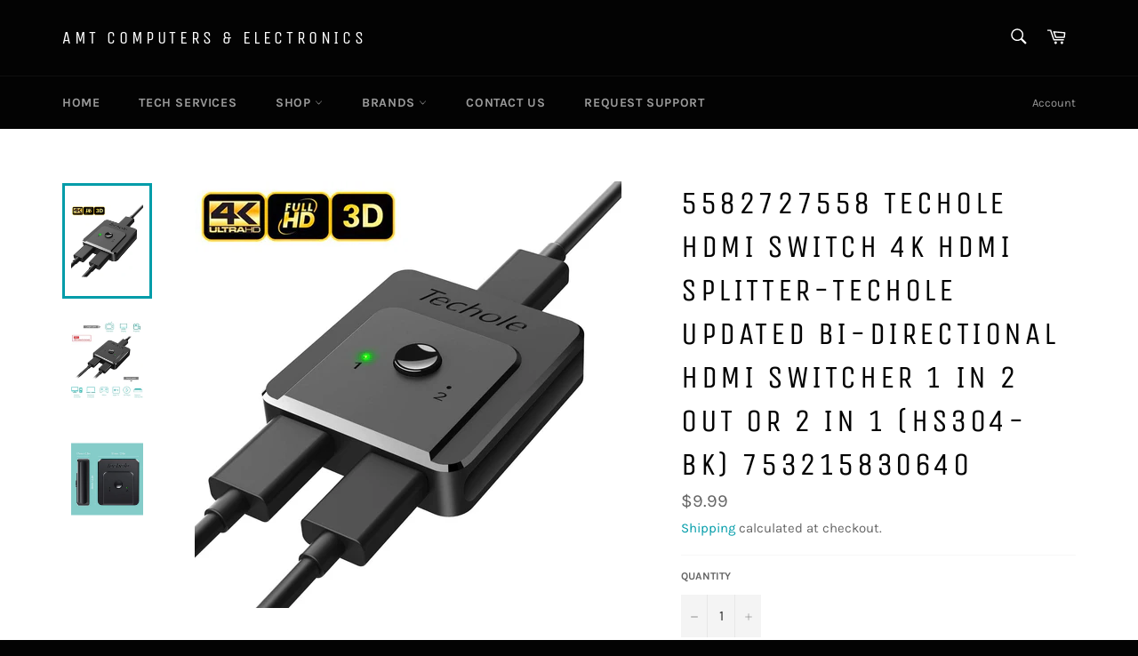

--- FILE ---
content_type: text/html; charset=utf-8
request_url: https://amt1st.com/products/hdmi-switch-4k-hdmi-splitter-techole-updated-bi-directional-hdmi-switcher-1-in-2-out-or-2-in-1-hdmi-switch-splitter-supports-hdmi-cable-not-include
body_size: 21660
content:
<!doctype html>
<html class="no-js" lang="en">
<head><script src="https://country-blocker.zend-apps.com/scripts/3392/185e48a43c7f63acf74b1bd58827b510.js" async></script>

<!-- Google Tag Manager -->
<script>(function(w,d,s,l,i){w[l]=w[l]||[];w[l].push({'gtm.start':
new Date().getTime(),event:'gtm.js'});var f=d.getElementsByTagName(s)[0],
j=d.createElement(s),dl=l!='dataLayer'?'&l='+l:'';j.async=true;j.src=
'https://www.googletagmanager.com/gtm.js?id='+i+dl;f.parentNode.insertBefore(j,f);
})(window,document,'script','dataLayer','GTM-MDNH68S2');</script>
<!-- End Google Tag Manager -->

  <meta charset="utf-8">
  <meta http-equiv="X-UA-Compatible" content="IE=edge,chrome=1">
  <meta name="viewport" content="width=device-width,initial-scale=1">
  <meta name="theme-color" content="#030303">

  
    <link rel="shortcut icon" href="//amt1st.com/cdn/shop/files/preview_32x32_e51ff7bd-6d30-4fbe-920d-53a4890be2c7_32x32.png?v=1613547538" type="image/png">
  

  <link rel="canonical" href="https://amt1st.com/products/hdmi-switch-4k-hdmi-splitter-techole-updated-bi-directional-hdmi-switcher-1-in-2-out-or-2-in-1-hdmi-switch-splitter-supports-hdmi-cable-not-include">
  <title>
  5582727558 Techole HDMI Switch 4K HDMI Splitter-Techole Updated Bi-Dir &ndash; AMT Computers &amp; Electronics
  </title>

  
    <meta name="description" content="Techole HDMI bi-directional splitter help you connect two HDMI sources to one HDMI display, or connect one HDMI source to toggle between two displays, two screens CANNOT display simultaneously This HDMI Switch is easy to set up and operate. just connect your HDMI devices and press the button of HDMI Switch to quickly S">
  

  <!-- /snippets/social-meta-tags.liquid -->




<meta property="og:site_name" content="AMT Computers &amp; Electronics">
<meta property="og:url" content="https://amt1st.com/products/hdmi-switch-4k-hdmi-splitter-techole-updated-bi-directional-hdmi-switcher-1-in-2-out-or-2-in-1-hdmi-switch-splitter-supports-hdmi-cable-not-include">
<meta property="og:title" content="5582727558 Techole HDMI Switch 4K HDMI Splitter-Techole Updated Bi-Directional HDMI Switcher 1 in 2 Out or 2 in 1 (HS304-BK) 753215830640">
<meta property="og:type" content="product">
<meta property="og:description" content="Techole HDMI bi-directional splitter help you connect two HDMI sources to one HDMI display, or connect one HDMI source to toggle between two displays, two screens CANNOT display simultaneously This HDMI Switch is easy to set up and operate. just connect your HDMI devices and press the button of HDMI Switch to quickly S">

  <meta property="og:price:amount" content="9.99">
  <meta property="og:price:currency" content="USD">

<meta property="og:image" content="http://amt1st.com/cdn/shop/products/splitter_cfea6f21-cf90-40b9-aa67-d9947e8e37a1_1200x1200.jpg?v=1597297690"><meta property="og:image" content="http://amt1st.com/cdn/shop/products/splitter.jpg1_e9fa1420-e130-4611-8948-83ca71f42684_1200x1200.jpg?v=1597297690"><meta property="og:image" content="http://amt1st.com/cdn/shop/products/splitter.jpg2_45e2a1cf-91b3-4482-8bee-566c9324511a_1200x1200.jpg?v=1597297690">
<meta property="og:image:secure_url" content="https://amt1st.com/cdn/shop/products/splitter_cfea6f21-cf90-40b9-aa67-d9947e8e37a1_1200x1200.jpg?v=1597297690"><meta property="og:image:secure_url" content="https://amt1st.com/cdn/shop/products/splitter.jpg1_e9fa1420-e130-4611-8948-83ca71f42684_1200x1200.jpg?v=1597297690"><meta property="og:image:secure_url" content="https://amt1st.com/cdn/shop/products/splitter.jpg2_45e2a1cf-91b3-4482-8bee-566c9324511a_1200x1200.jpg?v=1597297690">


  <meta name="twitter:site" content="@https://x.com/amt1st">

<meta name="twitter:card" content="summary_large_image">
<meta name="twitter:title" content="5582727558 Techole HDMI Switch 4K HDMI Splitter-Techole Updated Bi-Directional HDMI Switcher 1 in 2 Out or 2 in 1 (HS304-BK) 753215830640">
<meta name="twitter:description" content="Techole HDMI bi-directional splitter help you connect two HDMI sources to one HDMI display, or connect one HDMI source to toggle between two displays, two screens CANNOT display simultaneously This HDMI Switch is easy to set up and operate. just connect your HDMI devices and press the button of HDMI Switch to quickly S">


  <script>
    document.documentElement.className = document.documentElement.className.replace('no-js', 'js');
  </script>

  <link href="//amt1st.com/cdn/shop/t/4/assets/theme.scss.css?v=35348877568752262041762991840" rel="stylesheet" type="text/css" media="all" />

  <script>
    window.theme = window.theme || {};

    theme.strings = {
      stockAvailable: "1 available",
      addToCart: "Add to Cart",
      soldOut: "Sold Out",
      unavailable: "Unavailable",
      noStockAvailable: "The item could not be added to your cart because there are not enough in stock.",
      willNotShipUntil: "Will not ship until [date]",
      willBeInStockAfter: "Will be in stock after [date]",
      totalCartDiscount: "You're saving [savings]",
      addressError: "Error looking up that address",
      addressNoResults: "No results for that address",
      addressQueryLimit: "You have exceeded the Google API usage limit. Consider upgrading to a \u003ca href=\"https:\/\/developers.google.com\/maps\/premium\/usage-limits\"\u003ePremium Plan\u003c\/a\u003e.",
      authError: "There was a problem authenticating your Google Maps API Key.",
      slideNumber: "Slide [slide_number], current"
    };
  </script>

  <script src="//amt1st.com/cdn/shop/t/4/assets/lazysizes.min.js?v=56045284683979784691577095626" async="async"></script>

  

  <script src="//amt1st.com/cdn/shop/t/4/assets/vendor.js?v=59352919779726365461577095628" defer="defer"></script>

  
    <script>
      window.theme = window.theme || {};
      theme.moneyFormat = "${{amount}}";
    </script>
  

  <script src="//amt1st.com/cdn/shop/t/4/assets/theme.js?v=17829490311171280061577095626" defer="defer"></script>

  <script>window.performance && window.performance.mark && window.performance.mark('shopify.content_for_header.start');</script><meta id="shopify-digital-wallet" name="shopify-digital-wallet" content="/11604492369/digital_wallets/dialog">
<meta name="shopify-checkout-api-token" content="df436726123860e60fbf784822865163">
<link rel="alternate" type="application/json+oembed" href="https://amt1st.com/products/hdmi-switch-4k-hdmi-splitter-techole-updated-bi-directional-hdmi-switcher-1-in-2-out-or-2-in-1-hdmi-switch-splitter-supports-hdmi-cable-not-include.oembed">
<script async="async" src="/checkouts/internal/preloads.js?locale=en-US"></script>
<link rel="preconnect" href="https://shop.app" crossorigin="anonymous">
<script async="async" src="https://shop.app/checkouts/internal/preloads.js?locale=en-US&shop_id=11604492369" crossorigin="anonymous"></script>
<script id="apple-pay-shop-capabilities" type="application/json">{"shopId":11604492369,"countryCode":"US","currencyCode":"USD","merchantCapabilities":["supports3DS"],"merchantId":"gid:\/\/shopify\/Shop\/11604492369","merchantName":"AMT Computers \u0026 Electronics","requiredBillingContactFields":["postalAddress","email","phone"],"requiredShippingContactFields":["postalAddress","email","phone"],"shippingType":"shipping","supportedNetworks":["visa","masterCard","amex"],"total":{"type":"pending","label":"AMT Computers \u0026 Electronics","amount":"1.00"},"shopifyPaymentsEnabled":true,"supportsSubscriptions":true}</script>
<script id="shopify-features" type="application/json">{"accessToken":"df436726123860e60fbf784822865163","betas":["rich-media-storefront-analytics"],"domain":"amt1st.com","predictiveSearch":true,"shopId":11604492369,"locale":"en"}</script>
<script>var Shopify = Shopify || {};
Shopify.shop = "amt-gov.myshopify.com";
Shopify.locale = "en";
Shopify.currency = {"active":"USD","rate":"1.0"};
Shopify.country = "US";
Shopify.theme = {"name":"Venture","id":80536797265,"schema_name":"Venture","schema_version":"10.1.1","theme_store_id":775,"role":"main"};
Shopify.theme.handle = "null";
Shopify.theme.style = {"id":null,"handle":null};
Shopify.cdnHost = "amt1st.com/cdn";
Shopify.routes = Shopify.routes || {};
Shopify.routes.root = "/";</script>
<script type="module">!function(o){(o.Shopify=o.Shopify||{}).modules=!0}(window);</script>
<script>!function(o){function n(){var o=[];function n(){o.push(Array.prototype.slice.apply(arguments))}return n.q=o,n}var t=o.Shopify=o.Shopify||{};t.loadFeatures=n(),t.autoloadFeatures=n()}(window);</script>
<script>
  window.ShopifyPay = window.ShopifyPay || {};
  window.ShopifyPay.apiHost = "shop.app\/pay";
  window.ShopifyPay.redirectState = null;
</script>
<script id="shop-js-analytics" type="application/json">{"pageType":"product"}</script>
<script defer="defer" async type="module" src="//amt1st.com/cdn/shopifycloud/shop-js/modules/v2/client.init-shop-cart-sync_BdyHc3Nr.en.esm.js"></script>
<script defer="defer" async type="module" src="//amt1st.com/cdn/shopifycloud/shop-js/modules/v2/chunk.common_Daul8nwZ.esm.js"></script>
<script type="module">
  await import("//amt1st.com/cdn/shopifycloud/shop-js/modules/v2/client.init-shop-cart-sync_BdyHc3Nr.en.esm.js");
await import("//amt1st.com/cdn/shopifycloud/shop-js/modules/v2/chunk.common_Daul8nwZ.esm.js");

  window.Shopify.SignInWithShop?.initShopCartSync?.({"fedCMEnabled":true,"windoidEnabled":true});

</script>
<script>
  window.Shopify = window.Shopify || {};
  if (!window.Shopify.featureAssets) window.Shopify.featureAssets = {};
  window.Shopify.featureAssets['shop-js'] = {"shop-cart-sync":["modules/v2/client.shop-cart-sync_QYOiDySF.en.esm.js","modules/v2/chunk.common_Daul8nwZ.esm.js"],"init-fed-cm":["modules/v2/client.init-fed-cm_DchLp9rc.en.esm.js","modules/v2/chunk.common_Daul8nwZ.esm.js"],"shop-button":["modules/v2/client.shop-button_OV7bAJc5.en.esm.js","modules/v2/chunk.common_Daul8nwZ.esm.js"],"init-windoid":["modules/v2/client.init-windoid_DwxFKQ8e.en.esm.js","modules/v2/chunk.common_Daul8nwZ.esm.js"],"shop-cash-offers":["modules/v2/client.shop-cash-offers_DWtL6Bq3.en.esm.js","modules/v2/chunk.common_Daul8nwZ.esm.js","modules/v2/chunk.modal_CQq8HTM6.esm.js"],"shop-toast-manager":["modules/v2/client.shop-toast-manager_CX9r1SjA.en.esm.js","modules/v2/chunk.common_Daul8nwZ.esm.js"],"init-shop-email-lookup-coordinator":["modules/v2/client.init-shop-email-lookup-coordinator_UhKnw74l.en.esm.js","modules/v2/chunk.common_Daul8nwZ.esm.js"],"pay-button":["modules/v2/client.pay-button_DzxNnLDY.en.esm.js","modules/v2/chunk.common_Daul8nwZ.esm.js"],"avatar":["modules/v2/client.avatar_BTnouDA3.en.esm.js"],"init-shop-cart-sync":["modules/v2/client.init-shop-cart-sync_BdyHc3Nr.en.esm.js","modules/v2/chunk.common_Daul8nwZ.esm.js"],"shop-login-button":["modules/v2/client.shop-login-button_D8B466_1.en.esm.js","modules/v2/chunk.common_Daul8nwZ.esm.js","modules/v2/chunk.modal_CQq8HTM6.esm.js"],"init-customer-accounts-sign-up":["modules/v2/client.init-customer-accounts-sign-up_C8fpPm4i.en.esm.js","modules/v2/client.shop-login-button_D8B466_1.en.esm.js","modules/v2/chunk.common_Daul8nwZ.esm.js","modules/v2/chunk.modal_CQq8HTM6.esm.js"],"init-shop-for-new-customer-accounts":["modules/v2/client.init-shop-for-new-customer-accounts_CVTO0Ztu.en.esm.js","modules/v2/client.shop-login-button_D8B466_1.en.esm.js","modules/v2/chunk.common_Daul8nwZ.esm.js","modules/v2/chunk.modal_CQq8HTM6.esm.js"],"init-customer-accounts":["modules/v2/client.init-customer-accounts_dRgKMfrE.en.esm.js","modules/v2/client.shop-login-button_D8B466_1.en.esm.js","modules/v2/chunk.common_Daul8nwZ.esm.js","modules/v2/chunk.modal_CQq8HTM6.esm.js"],"shop-follow-button":["modules/v2/client.shop-follow-button_CkZpjEct.en.esm.js","modules/v2/chunk.common_Daul8nwZ.esm.js","modules/v2/chunk.modal_CQq8HTM6.esm.js"],"lead-capture":["modules/v2/client.lead-capture_BntHBhfp.en.esm.js","modules/v2/chunk.common_Daul8nwZ.esm.js","modules/v2/chunk.modal_CQq8HTM6.esm.js"],"checkout-modal":["modules/v2/client.checkout-modal_CfxcYbTm.en.esm.js","modules/v2/chunk.common_Daul8nwZ.esm.js","modules/v2/chunk.modal_CQq8HTM6.esm.js"],"shop-login":["modules/v2/client.shop-login_Da4GZ2H6.en.esm.js","modules/v2/chunk.common_Daul8nwZ.esm.js","modules/v2/chunk.modal_CQq8HTM6.esm.js"],"payment-terms":["modules/v2/client.payment-terms_MV4M3zvL.en.esm.js","modules/v2/chunk.common_Daul8nwZ.esm.js","modules/v2/chunk.modal_CQq8HTM6.esm.js"]};
</script>
<script id="__st">var __st={"a":11604492369,"offset":-25200,"reqid":"e366ab64-94fb-485e-a4bf-edb5a09df493-1768952578","pageurl":"amt1st.com\/products\/hdmi-switch-4k-hdmi-splitter-techole-updated-bi-directional-hdmi-switcher-1-in-2-out-or-2-in-1-hdmi-switch-splitter-supports-hdmi-cable-not-include","u":"262434273072","p":"product","rtyp":"product","rid":4670219354193};</script>
<script>window.ShopifyPaypalV4VisibilityTracking = true;</script>
<script id="captcha-bootstrap">!function(){'use strict';const t='contact',e='account',n='new_comment',o=[[t,t],['blogs',n],['comments',n],[t,'customer']],c=[[e,'customer_login'],[e,'guest_login'],[e,'recover_customer_password'],[e,'create_customer']],r=t=>t.map((([t,e])=>`form[action*='/${t}']:not([data-nocaptcha='true']) input[name='form_type'][value='${e}']`)).join(','),a=t=>()=>t?[...document.querySelectorAll(t)].map((t=>t.form)):[];function s(){const t=[...o],e=r(t);return a(e)}const i='password',u='form_key',d=['recaptcha-v3-token','g-recaptcha-response','h-captcha-response',i],f=()=>{try{return window.sessionStorage}catch{return}},m='__shopify_v',_=t=>t.elements[u];function p(t,e,n=!1){try{const o=window.sessionStorage,c=JSON.parse(o.getItem(e)),{data:r}=function(t){const{data:e,action:n}=t;return t[m]||n?{data:e,action:n}:{data:t,action:n}}(c);for(const[e,n]of Object.entries(r))t.elements[e]&&(t.elements[e].value=n);n&&o.removeItem(e)}catch(o){console.error('form repopulation failed',{error:o})}}const l='form_type',E='cptcha';function T(t){t.dataset[E]=!0}const w=window,h=w.document,L='Shopify',v='ce_forms',y='captcha';let A=!1;((t,e)=>{const n=(g='f06e6c50-85a8-45c8-87d0-21a2b65856fe',I='https://cdn.shopify.com/shopifycloud/storefront-forms-hcaptcha/ce_storefront_forms_captcha_hcaptcha.v1.5.2.iife.js',D={infoText:'Protected by hCaptcha',privacyText:'Privacy',termsText:'Terms'},(t,e,n)=>{const o=w[L][v],c=o.bindForm;if(c)return c(t,g,e,D).then(n);var r;o.q.push([[t,g,e,D],n]),r=I,A||(h.body.append(Object.assign(h.createElement('script'),{id:'captcha-provider',async:!0,src:r})),A=!0)});var g,I,D;w[L]=w[L]||{},w[L][v]=w[L][v]||{},w[L][v].q=[],w[L][y]=w[L][y]||{},w[L][y].protect=function(t,e){n(t,void 0,e),T(t)},Object.freeze(w[L][y]),function(t,e,n,w,h,L){const[v,y,A,g]=function(t,e,n){const i=e?o:[],u=t?c:[],d=[...i,...u],f=r(d),m=r(i),_=r(d.filter((([t,e])=>n.includes(e))));return[a(f),a(m),a(_),s()]}(w,h,L),I=t=>{const e=t.target;return e instanceof HTMLFormElement?e:e&&e.form},D=t=>v().includes(t);t.addEventListener('submit',(t=>{const e=I(t);if(!e)return;const n=D(e)&&!e.dataset.hcaptchaBound&&!e.dataset.recaptchaBound,o=_(e),c=g().includes(e)&&(!o||!o.value);(n||c)&&t.preventDefault(),c&&!n&&(function(t){try{if(!f())return;!function(t){const e=f();if(!e)return;const n=_(t);if(!n)return;const o=n.value;o&&e.removeItem(o)}(t);const e=Array.from(Array(32),(()=>Math.random().toString(36)[2])).join('');!function(t,e){_(t)||t.append(Object.assign(document.createElement('input'),{type:'hidden',name:u})),t.elements[u].value=e}(t,e),function(t,e){const n=f();if(!n)return;const o=[...t.querySelectorAll(`input[type='${i}']`)].map((({name:t})=>t)),c=[...d,...o],r={};for(const[a,s]of new FormData(t).entries())c.includes(a)||(r[a]=s);n.setItem(e,JSON.stringify({[m]:1,action:t.action,data:r}))}(t,e)}catch(e){console.error('failed to persist form',e)}}(e),e.submit())}));const S=(t,e)=>{t&&!t.dataset[E]&&(n(t,e.some((e=>e===t))),T(t))};for(const o of['focusin','change'])t.addEventListener(o,(t=>{const e=I(t);D(e)&&S(e,y())}));const B=e.get('form_key'),M=e.get(l),P=B&&M;t.addEventListener('DOMContentLoaded',(()=>{const t=y();if(P)for(const e of t)e.elements[l].value===M&&p(e,B);[...new Set([...A(),...v().filter((t=>'true'===t.dataset.shopifyCaptcha))])].forEach((e=>S(e,t)))}))}(h,new URLSearchParams(w.location.search),n,t,e,['guest_login'])})(!0,!0)}();</script>
<script integrity="sha256-4kQ18oKyAcykRKYeNunJcIwy7WH5gtpwJnB7kiuLZ1E=" data-source-attribution="shopify.loadfeatures" defer="defer" src="//amt1st.com/cdn/shopifycloud/storefront/assets/storefront/load_feature-a0a9edcb.js" crossorigin="anonymous"></script>
<script crossorigin="anonymous" defer="defer" src="//amt1st.com/cdn/shopifycloud/storefront/assets/shopify_pay/storefront-65b4c6d7.js?v=20250812"></script>
<script data-source-attribution="shopify.dynamic_checkout.dynamic.init">var Shopify=Shopify||{};Shopify.PaymentButton=Shopify.PaymentButton||{isStorefrontPortableWallets:!0,init:function(){window.Shopify.PaymentButton.init=function(){};var t=document.createElement("script");t.src="https://amt1st.com/cdn/shopifycloud/portable-wallets/latest/portable-wallets.en.js",t.type="module",document.head.appendChild(t)}};
</script>
<script data-source-attribution="shopify.dynamic_checkout.buyer_consent">
  function portableWalletsHideBuyerConsent(e){var t=document.getElementById("shopify-buyer-consent"),n=document.getElementById("shopify-subscription-policy-button");t&&n&&(t.classList.add("hidden"),t.setAttribute("aria-hidden","true"),n.removeEventListener("click",e))}function portableWalletsShowBuyerConsent(e){var t=document.getElementById("shopify-buyer-consent"),n=document.getElementById("shopify-subscription-policy-button");t&&n&&(t.classList.remove("hidden"),t.removeAttribute("aria-hidden"),n.addEventListener("click",e))}window.Shopify?.PaymentButton&&(window.Shopify.PaymentButton.hideBuyerConsent=portableWalletsHideBuyerConsent,window.Shopify.PaymentButton.showBuyerConsent=portableWalletsShowBuyerConsent);
</script>
<script data-source-attribution="shopify.dynamic_checkout.cart.bootstrap">document.addEventListener("DOMContentLoaded",(function(){function t(){return document.querySelector("shopify-accelerated-checkout-cart, shopify-accelerated-checkout")}if(t())Shopify.PaymentButton.init();else{new MutationObserver((function(e,n){t()&&(Shopify.PaymentButton.init(),n.disconnect())})).observe(document.body,{childList:!0,subtree:!0})}}));
</script>
<link id="shopify-accelerated-checkout-styles" rel="stylesheet" media="screen" href="https://amt1st.com/cdn/shopifycloud/portable-wallets/latest/accelerated-checkout-backwards-compat.css" crossorigin="anonymous">
<style id="shopify-accelerated-checkout-cart">
        #shopify-buyer-consent {
  margin-top: 1em;
  display: inline-block;
  width: 100%;
}

#shopify-buyer-consent.hidden {
  display: none;
}

#shopify-subscription-policy-button {
  background: none;
  border: none;
  padding: 0;
  text-decoration: underline;
  font-size: inherit;
  cursor: pointer;
}

#shopify-subscription-policy-button::before {
  box-shadow: none;
}

      </style>

<script>window.performance && window.performance.mark && window.performance.mark('shopify.content_for_header.end');</script>
<link href="https://monorail-edge.shopifysvc.com" rel="dns-prefetch">
<script>(function(){if ("sendBeacon" in navigator && "performance" in window) {try {var session_token_from_headers = performance.getEntriesByType('navigation')[0].serverTiming.find(x => x.name == '_s').description;} catch {var session_token_from_headers = undefined;}var session_cookie_matches = document.cookie.match(/_shopify_s=([^;]*)/);var session_token_from_cookie = session_cookie_matches && session_cookie_matches.length === 2 ? session_cookie_matches[1] : "";var session_token = session_token_from_headers || session_token_from_cookie || "";function handle_abandonment_event(e) {var entries = performance.getEntries().filter(function(entry) {return /monorail-edge.shopifysvc.com/.test(entry.name);});if (!window.abandonment_tracked && entries.length === 0) {window.abandonment_tracked = true;var currentMs = Date.now();var navigation_start = performance.timing.navigationStart;var payload = {shop_id: 11604492369,url: window.location.href,navigation_start,duration: currentMs - navigation_start,session_token,page_type: "product"};window.navigator.sendBeacon("https://monorail-edge.shopifysvc.com/v1/produce", JSON.stringify({schema_id: "online_store_buyer_site_abandonment/1.1",payload: payload,metadata: {event_created_at_ms: currentMs,event_sent_at_ms: currentMs}}));}}window.addEventListener('pagehide', handle_abandonment_event);}}());</script>
<script id="web-pixels-manager-setup">(function e(e,d,r,n,o){if(void 0===o&&(o={}),!Boolean(null===(a=null===(i=window.Shopify)||void 0===i?void 0:i.analytics)||void 0===a?void 0:a.replayQueue)){var i,a;window.Shopify=window.Shopify||{};var t=window.Shopify;t.analytics=t.analytics||{};var s=t.analytics;s.replayQueue=[],s.publish=function(e,d,r){return s.replayQueue.push([e,d,r]),!0};try{self.performance.mark("wpm:start")}catch(e){}var l=function(){var e={modern:/Edge?\/(1{2}[4-9]|1[2-9]\d|[2-9]\d{2}|\d{4,})\.\d+(\.\d+|)|Firefox\/(1{2}[4-9]|1[2-9]\d|[2-9]\d{2}|\d{4,})\.\d+(\.\d+|)|Chrom(ium|e)\/(9{2}|\d{3,})\.\d+(\.\d+|)|(Maci|X1{2}).+ Version\/(15\.\d+|(1[6-9]|[2-9]\d|\d{3,})\.\d+)([,.]\d+|)( \(\w+\)|)( Mobile\/\w+|) Safari\/|Chrome.+OPR\/(9{2}|\d{3,})\.\d+\.\d+|(CPU[ +]OS|iPhone[ +]OS|CPU[ +]iPhone|CPU IPhone OS|CPU iPad OS)[ +]+(15[._]\d+|(1[6-9]|[2-9]\d|\d{3,})[._]\d+)([._]\d+|)|Android:?[ /-](13[3-9]|1[4-9]\d|[2-9]\d{2}|\d{4,})(\.\d+|)(\.\d+|)|Android.+Firefox\/(13[5-9]|1[4-9]\d|[2-9]\d{2}|\d{4,})\.\d+(\.\d+|)|Android.+Chrom(ium|e)\/(13[3-9]|1[4-9]\d|[2-9]\d{2}|\d{4,})\.\d+(\.\d+|)|SamsungBrowser\/([2-9]\d|\d{3,})\.\d+/,legacy:/Edge?\/(1[6-9]|[2-9]\d|\d{3,})\.\d+(\.\d+|)|Firefox\/(5[4-9]|[6-9]\d|\d{3,})\.\d+(\.\d+|)|Chrom(ium|e)\/(5[1-9]|[6-9]\d|\d{3,})\.\d+(\.\d+|)([\d.]+$|.*Safari\/(?![\d.]+ Edge\/[\d.]+$))|(Maci|X1{2}).+ Version\/(10\.\d+|(1[1-9]|[2-9]\d|\d{3,})\.\d+)([,.]\d+|)( \(\w+\)|)( Mobile\/\w+|) Safari\/|Chrome.+OPR\/(3[89]|[4-9]\d|\d{3,})\.\d+\.\d+|(CPU[ +]OS|iPhone[ +]OS|CPU[ +]iPhone|CPU IPhone OS|CPU iPad OS)[ +]+(10[._]\d+|(1[1-9]|[2-9]\d|\d{3,})[._]\d+)([._]\d+|)|Android:?[ /-](13[3-9]|1[4-9]\d|[2-9]\d{2}|\d{4,})(\.\d+|)(\.\d+|)|Mobile Safari.+OPR\/([89]\d|\d{3,})\.\d+\.\d+|Android.+Firefox\/(13[5-9]|1[4-9]\d|[2-9]\d{2}|\d{4,})\.\d+(\.\d+|)|Android.+Chrom(ium|e)\/(13[3-9]|1[4-9]\d|[2-9]\d{2}|\d{4,})\.\d+(\.\d+|)|Android.+(UC? ?Browser|UCWEB|U3)[ /]?(15\.([5-9]|\d{2,})|(1[6-9]|[2-9]\d|\d{3,})\.\d+)\.\d+|SamsungBrowser\/(5\.\d+|([6-9]|\d{2,})\.\d+)|Android.+MQ{2}Browser\/(14(\.(9|\d{2,})|)|(1[5-9]|[2-9]\d|\d{3,})(\.\d+|))(\.\d+|)|K[Aa][Ii]OS\/(3\.\d+|([4-9]|\d{2,})\.\d+)(\.\d+|)/},d=e.modern,r=e.legacy,n=navigator.userAgent;return n.match(d)?"modern":n.match(r)?"legacy":"unknown"}(),u="modern"===l?"modern":"legacy",c=(null!=n?n:{modern:"",legacy:""})[u],f=function(e){return[e.baseUrl,"/wpm","/b",e.hashVersion,"modern"===e.buildTarget?"m":"l",".js"].join("")}({baseUrl:d,hashVersion:r,buildTarget:u}),m=function(e){var d=e.version,r=e.bundleTarget,n=e.surface,o=e.pageUrl,i=e.monorailEndpoint;return{emit:function(e){var a=e.status,t=e.errorMsg,s=(new Date).getTime(),l=JSON.stringify({metadata:{event_sent_at_ms:s},events:[{schema_id:"web_pixels_manager_load/3.1",payload:{version:d,bundle_target:r,page_url:o,status:a,surface:n,error_msg:t},metadata:{event_created_at_ms:s}}]});if(!i)return console&&console.warn&&console.warn("[Web Pixels Manager] No Monorail endpoint provided, skipping logging."),!1;try{return self.navigator.sendBeacon.bind(self.navigator)(i,l)}catch(e){}var u=new XMLHttpRequest;try{return u.open("POST",i,!0),u.setRequestHeader("Content-Type","text/plain"),u.send(l),!0}catch(e){return console&&console.warn&&console.warn("[Web Pixels Manager] Got an unhandled error while logging to Monorail."),!1}}}}({version:r,bundleTarget:l,surface:e.surface,pageUrl:self.location.href,monorailEndpoint:e.monorailEndpoint});try{o.browserTarget=l,function(e){var d=e.src,r=e.async,n=void 0===r||r,o=e.onload,i=e.onerror,a=e.sri,t=e.scriptDataAttributes,s=void 0===t?{}:t,l=document.createElement("script"),u=document.querySelector("head"),c=document.querySelector("body");if(l.async=n,l.src=d,a&&(l.integrity=a,l.crossOrigin="anonymous"),s)for(var f in s)if(Object.prototype.hasOwnProperty.call(s,f))try{l.dataset[f]=s[f]}catch(e){}if(o&&l.addEventListener("load",o),i&&l.addEventListener("error",i),u)u.appendChild(l);else{if(!c)throw new Error("Did not find a head or body element to append the script");c.appendChild(l)}}({src:f,async:!0,onload:function(){if(!function(){var e,d;return Boolean(null===(d=null===(e=window.Shopify)||void 0===e?void 0:e.analytics)||void 0===d?void 0:d.initialized)}()){var d=window.webPixelsManager.init(e)||void 0;if(d){var r=window.Shopify.analytics;r.replayQueue.forEach((function(e){var r=e[0],n=e[1],o=e[2];d.publishCustomEvent(r,n,o)})),r.replayQueue=[],r.publish=d.publishCustomEvent,r.visitor=d.visitor,r.initialized=!0}}},onerror:function(){return m.emit({status:"failed",errorMsg:"".concat(f," has failed to load")})},sri:function(e){var d=/^sha384-[A-Za-z0-9+/=]+$/;return"string"==typeof e&&d.test(e)}(c)?c:"",scriptDataAttributes:o}),m.emit({status:"loading"})}catch(e){m.emit({status:"failed",errorMsg:(null==e?void 0:e.message)||"Unknown error"})}}})({shopId: 11604492369,storefrontBaseUrl: "https://amt1st.com",extensionsBaseUrl: "https://extensions.shopifycdn.com/cdn/shopifycloud/web-pixels-manager",monorailEndpoint: "https://monorail-edge.shopifysvc.com/unstable/produce_batch",surface: "storefront-renderer",enabledBetaFlags: ["2dca8a86"],webPixelsConfigList: [{"id":"1837367493","configuration":"{\"config\":\"{\\\"google_tag_ids\\\":[\\\"G-J0KJW7G40M\\\"],\\\"target_country\\\":\\\"ZZ\\\",\\\"gtag_events\\\":[{\\\"type\\\":\\\"begin_checkout\\\",\\\"action_label\\\":\\\"G-J0KJW7G40M\\\"},{\\\"type\\\":\\\"search\\\",\\\"action_label\\\":\\\"G-J0KJW7G40M\\\"},{\\\"type\\\":\\\"view_item\\\",\\\"action_label\\\":\\\"G-J0KJW7G40M\\\"},{\\\"type\\\":\\\"purchase\\\",\\\"action_label\\\":\\\"G-J0KJW7G40M\\\"},{\\\"type\\\":\\\"page_view\\\",\\\"action_label\\\":\\\"G-J0KJW7G40M\\\"},{\\\"type\\\":\\\"add_payment_info\\\",\\\"action_label\\\":\\\"G-J0KJW7G40M\\\"},{\\\"type\\\":\\\"add_to_cart\\\",\\\"action_label\\\":\\\"G-J0KJW7G40M\\\"}],\\\"enable_monitoring_mode\\\":false}\"}","eventPayloadVersion":"v1","runtimeContext":"OPEN","scriptVersion":"b2a88bafab3e21179ed38636efcd8a93","type":"APP","apiClientId":1780363,"privacyPurposes":[],"dataSharingAdjustments":{"protectedCustomerApprovalScopes":["read_customer_address","read_customer_email","read_customer_name","read_customer_personal_data","read_customer_phone"]}},{"id":"210731205","configuration":"{\"pixel_id\":\"209763633281960\",\"pixel_type\":\"facebook_pixel\",\"metaapp_system_user_token\":\"-\"}","eventPayloadVersion":"v1","runtimeContext":"OPEN","scriptVersion":"ca16bc87fe92b6042fbaa3acc2fbdaa6","type":"APP","apiClientId":2329312,"privacyPurposes":["ANALYTICS","MARKETING","SALE_OF_DATA"],"dataSharingAdjustments":{"protectedCustomerApprovalScopes":["read_customer_address","read_customer_email","read_customer_name","read_customer_personal_data","read_customer_phone"]}},{"id":"73662661","eventPayloadVersion":"v1","runtimeContext":"LAX","scriptVersion":"1","type":"CUSTOM","privacyPurposes":["ANALYTICS"],"name":"Google Analytics tag (migrated)"},{"id":"shopify-app-pixel","configuration":"{}","eventPayloadVersion":"v1","runtimeContext":"STRICT","scriptVersion":"0450","apiClientId":"shopify-pixel","type":"APP","privacyPurposes":["ANALYTICS","MARKETING"]},{"id":"shopify-custom-pixel","eventPayloadVersion":"v1","runtimeContext":"LAX","scriptVersion":"0450","apiClientId":"shopify-pixel","type":"CUSTOM","privacyPurposes":["ANALYTICS","MARKETING"]}],isMerchantRequest: false,initData: {"shop":{"name":"AMT Computers \u0026 Electronics","paymentSettings":{"currencyCode":"USD"},"myshopifyDomain":"amt-gov.myshopify.com","countryCode":"US","storefrontUrl":"https:\/\/amt1st.com"},"customer":null,"cart":null,"checkout":null,"productVariants":[{"price":{"amount":9.99,"currencyCode":"USD"},"product":{"title":"5582727558 Techole HDMI Switch 4K HDMI Splitter-Techole Updated Bi-Directional HDMI Switcher 1 in 2 Out or 2 in 1 (HS304-BK) 753215830640","vendor":"Techole","id":"4670219354193","untranslatedTitle":"5582727558 Techole HDMI Switch 4K HDMI Splitter-Techole Updated Bi-Directional HDMI Switcher 1 in 2 Out or 2 in 1 (HS304-BK) 753215830640","url":"\/products\/hdmi-switch-4k-hdmi-splitter-techole-updated-bi-directional-hdmi-switcher-1-in-2-out-or-2-in-1-hdmi-switch-splitter-supports-hdmi-cable-not-include","type":"HDMI"},"id":"32535406870609","image":{"src":"\/\/amt1st.com\/cdn\/shop\/products\/splitter_cfea6f21-cf90-40b9-aa67-d9947e8e37a1.jpg?v=1597297690"},"sku":"5582727558","title":"Default Title","untranslatedTitle":"Default Title"}],"purchasingCompany":null},},"https://amt1st.com/cdn","fcfee988w5aeb613cpc8e4bc33m6693e112",{"modern":"","legacy":""},{"shopId":"11604492369","storefrontBaseUrl":"https:\/\/amt1st.com","extensionBaseUrl":"https:\/\/extensions.shopifycdn.com\/cdn\/shopifycloud\/web-pixels-manager","surface":"storefront-renderer","enabledBetaFlags":"[\"2dca8a86\"]","isMerchantRequest":"false","hashVersion":"fcfee988w5aeb613cpc8e4bc33m6693e112","publish":"custom","events":"[[\"page_viewed\",{}],[\"product_viewed\",{\"productVariant\":{\"price\":{\"amount\":9.99,\"currencyCode\":\"USD\"},\"product\":{\"title\":\"5582727558 Techole HDMI Switch 4K HDMI Splitter-Techole Updated Bi-Directional HDMI Switcher 1 in 2 Out or 2 in 1 (HS304-BK) 753215830640\",\"vendor\":\"Techole\",\"id\":\"4670219354193\",\"untranslatedTitle\":\"5582727558 Techole HDMI Switch 4K HDMI Splitter-Techole Updated Bi-Directional HDMI Switcher 1 in 2 Out or 2 in 1 (HS304-BK) 753215830640\",\"url\":\"\/products\/hdmi-switch-4k-hdmi-splitter-techole-updated-bi-directional-hdmi-switcher-1-in-2-out-or-2-in-1-hdmi-switch-splitter-supports-hdmi-cable-not-include\",\"type\":\"HDMI\"},\"id\":\"32535406870609\",\"image\":{\"src\":\"\/\/amt1st.com\/cdn\/shop\/products\/splitter_cfea6f21-cf90-40b9-aa67-d9947e8e37a1.jpg?v=1597297690\"},\"sku\":\"5582727558\",\"title\":\"Default Title\",\"untranslatedTitle\":\"Default Title\"}}]]"});</script><script>
  window.ShopifyAnalytics = window.ShopifyAnalytics || {};
  window.ShopifyAnalytics.meta = window.ShopifyAnalytics.meta || {};
  window.ShopifyAnalytics.meta.currency = 'USD';
  var meta = {"product":{"id":4670219354193,"gid":"gid:\/\/shopify\/Product\/4670219354193","vendor":"Techole","type":"HDMI","handle":"hdmi-switch-4k-hdmi-splitter-techole-updated-bi-directional-hdmi-switcher-1-in-2-out-or-2-in-1-hdmi-switch-splitter-supports-hdmi-cable-not-include","variants":[{"id":32535406870609,"price":999,"name":"5582727558 Techole HDMI Switch 4K HDMI Splitter-Techole Updated Bi-Directional HDMI Switcher 1 in 2 Out or 2 in 1 (HS304-BK) 753215830640","public_title":null,"sku":"5582727558"}],"remote":false},"page":{"pageType":"product","resourceType":"product","resourceId":4670219354193,"requestId":"e366ab64-94fb-485e-a4bf-edb5a09df493-1768952578"}};
  for (var attr in meta) {
    window.ShopifyAnalytics.meta[attr] = meta[attr];
  }
</script>
<script class="analytics">
  (function () {
    var customDocumentWrite = function(content) {
      var jquery = null;

      if (window.jQuery) {
        jquery = window.jQuery;
      } else if (window.Checkout && window.Checkout.$) {
        jquery = window.Checkout.$;
      }

      if (jquery) {
        jquery('body').append(content);
      }
    };

    var hasLoggedConversion = function(token) {
      if (token) {
        return document.cookie.indexOf('loggedConversion=' + token) !== -1;
      }
      return false;
    }

    var setCookieIfConversion = function(token) {
      if (token) {
        var twoMonthsFromNow = new Date(Date.now());
        twoMonthsFromNow.setMonth(twoMonthsFromNow.getMonth() + 2);

        document.cookie = 'loggedConversion=' + token + '; expires=' + twoMonthsFromNow;
      }
    }

    var trekkie = window.ShopifyAnalytics.lib = window.trekkie = window.trekkie || [];
    if (trekkie.integrations) {
      return;
    }
    trekkie.methods = [
      'identify',
      'page',
      'ready',
      'track',
      'trackForm',
      'trackLink'
    ];
    trekkie.factory = function(method) {
      return function() {
        var args = Array.prototype.slice.call(arguments);
        args.unshift(method);
        trekkie.push(args);
        return trekkie;
      };
    };
    for (var i = 0; i < trekkie.methods.length; i++) {
      var key = trekkie.methods[i];
      trekkie[key] = trekkie.factory(key);
    }
    trekkie.load = function(config) {
      trekkie.config = config || {};
      trekkie.config.initialDocumentCookie = document.cookie;
      var first = document.getElementsByTagName('script')[0];
      var script = document.createElement('script');
      script.type = 'text/javascript';
      script.onerror = function(e) {
        var scriptFallback = document.createElement('script');
        scriptFallback.type = 'text/javascript';
        scriptFallback.onerror = function(error) {
                var Monorail = {
      produce: function produce(monorailDomain, schemaId, payload) {
        var currentMs = new Date().getTime();
        var event = {
          schema_id: schemaId,
          payload: payload,
          metadata: {
            event_created_at_ms: currentMs,
            event_sent_at_ms: currentMs
          }
        };
        return Monorail.sendRequest("https://" + monorailDomain + "/v1/produce", JSON.stringify(event));
      },
      sendRequest: function sendRequest(endpointUrl, payload) {
        // Try the sendBeacon API
        if (window && window.navigator && typeof window.navigator.sendBeacon === 'function' && typeof window.Blob === 'function' && !Monorail.isIos12()) {
          var blobData = new window.Blob([payload], {
            type: 'text/plain'
          });

          if (window.navigator.sendBeacon(endpointUrl, blobData)) {
            return true;
          } // sendBeacon was not successful

        } // XHR beacon

        var xhr = new XMLHttpRequest();

        try {
          xhr.open('POST', endpointUrl);
          xhr.setRequestHeader('Content-Type', 'text/plain');
          xhr.send(payload);
        } catch (e) {
          console.log(e);
        }

        return false;
      },
      isIos12: function isIos12() {
        return window.navigator.userAgent.lastIndexOf('iPhone; CPU iPhone OS 12_') !== -1 || window.navigator.userAgent.lastIndexOf('iPad; CPU OS 12_') !== -1;
      }
    };
    Monorail.produce('monorail-edge.shopifysvc.com',
      'trekkie_storefront_load_errors/1.1',
      {shop_id: 11604492369,
      theme_id: 80536797265,
      app_name: "storefront",
      context_url: window.location.href,
      source_url: "//amt1st.com/cdn/s/trekkie.storefront.cd680fe47e6c39ca5d5df5f0a32d569bc48c0f27.min.js"});

        };
        scriptFallback.async = true;
        scriptFallback.src = '//amt1st.com/cdn/s/trekkie.storefront.cd680fe47e6c39ca5d5df5f0a32d569bc48c0f27.min.js';
        first.parentNode.insertBefore(scriptFallback, first);
      };
      script.async = true;
      script.src = '//amt1st.com/cdn/s/trekkie.storefront.cd680fe47e6c39ca5d5df5f0a32d569bc48c0f27.min.js';
      first.parentNode.insertBefore(script, first);
    };
    trekkie.load(
      {"Trekkie":{"appName":"storefront","development":false,"defaultAttributes":{"shopId":11604492369,"isMerchantRequest":null,"themeId":80536797265,"themeCityHash":"818479334899734030","contentLanguage":"en","currency":"USD","eventMetadataId":"f85eec6b-a5e7-46d2-8a14-9df532c28567"},"isServerSideCookieWritingEnabled":true,"monorailRegion":"shop_domain","enabledBetaFlags":["65f19447"]},"Session Attribution":{},"S2S":{"facebookCapiEnabled":true,"source":"trekkie-storefront-renderer","apiClientId":580111}}
    );

    var loaded = false;
    trekkie.ready(function() {
      if (loaded) return;
      loaded = true;

      window.ShopifyAnalytics.lib = window.trekkie;

      var originalDocumentWrite = document.write;
      document.write = customDocumentWrite;
      try { window.ShopifyAnalytics.merchantGoogleAnalytics.call(this); } catch(error) {};
      document.write = originalDocumentWrite;

      window.ShopifyAnalytics.lib.page(null,{"pageType":"product","resourceType":"product","resourceId":4670219354193,"requestId":"e366ab64-94fb-485e-a4bf-edb5a09df493-1768952578","shopifyEmitted":true});

      var match = window.location.pathname.match(/checkouts\/(.+)\/(thank_you|post_purchase)/)
      var token = match? match[1]: undefined;
      if (!hasLoggedConversion(token)) {
        setCookieIfConversion(token);
        window.ShopifyAnalytics.lib.track("Viewed Product",{"currency":"USD","variantId":32535406870609,"productId":4670219354193,"productGid":"gid:\/\/shopify\/Product\/4670219354193","name":"5582727558 Techole HDMI Switch 4K HDMI Splitter-Techole Updated Bi-Directional HDMI Switcher 1 in 2 Out or 2 in 1 (HS304-BK) 753215830640","price":"9.99","sku":"5582727558","brand":"Techole","variant":null,"category":"HDMI","nonInteraction":true,"remote":false},undefined,undefined,{"shopifyEmitted":true});
      window.ShopifyAnalytics.lib.track("monorail:\/\/trekkie_storefront_viewed_product\/1.1",{"currency":"USD","variantId":32535406870609,"productId":4670219354193,"productGid":"gid:\/\/shopify\/Product\/4670219354193","name":"5582727558 Techole HDMI Switch 4K HDMI Splitter-Techole Updated Bi-Directional HDMI Switcher 1 in 2 Out or 2 in 1 (HS304-BK) 753215830640","price":"9.99","sku":"5582727558","brand":"Techole","variant":null,"category":"HDMI","nonInteraction":true,"remote":false,"referer":"https:\/\/amt1st.com\/products\/hdmi-switch-4k-hdmi-splitter-techole-updated-bi-directional-hdmi-switcher-1-in-2-out-or-2-in-1-hdmi-switch-splitter-supports-hdmi-cable-not-include"});
      }
    });


        var eventsListenerScript = document.createElement('script');
        eventsListenerScript.async = true;
        eventsListenerScript.src = "//amt1st.com/cdn/shopifycloud/storefront/assets/shop_events_listener-3da45d37.js";
        document.getElementsByTagName('head')[0].appendChild(eventsListenerScript);

})();</script>
  <script>
  if (!window.ga || (window.ga && typeof window.ga !== 'function')) {
    window.ga = function ga() {
      (window.ga.q = window.ga.q || []).push(arguments);
      if (window.Shopify && window.Shopify.analytics && typeof window.Shopify.analytics.publish === 'function') {
        window.Shopify.analytics.publish("ga_stub_called", {}, {sendTo: "google_osp_migration"});
      }
      console.error("Shopify's Google Analytics stub called with:", Array.from(arguments), "\nSee https://help.shopify.com/manual/promoting-marketing/pixels/pixel-migration#google for more information.");
    };
    if (window.Shopify && window.Shopify.analytics && typeof window.Shopify.analytics.publish === 'function') {
      window.Shopify.analytics.publish("ga_stub_initialized", {}, {sendTo: "google_osp_migration"});
    }
  }
</script>
<script
  defer
  src="https://amt1st.com/cdn/shopifycloud/perf-kit/shopify-perf-kit-3.0.4.min.js"
  data-application="storefront-renderer"
  data-shop-id="11604492369"
  data-render-region="gcp-us-central1"
  data-page-type="product"
  data-theme-instance-id="80536797265"
  data-theme-name="Venture"
  data-theme-version="10.1.1"
  data-monorail-region="shop_domain"
  data-resource-timing-sampling-rate="10"
  data-shs="true"
  data-shs-beacon="true"
  data-shs-export-with-fetch="true"
  data-shs-logs-sample-rate="1"
  data-shs-beacon-endpoint="https://amt1st.com/api/collect"
></script>
</head>


<body class="template-product">

  <!-- Google Tag Manager (noscript) -->
  <noscript>
    <iframe src="https://www.googletagmanager.com/ns.html?id=GTM-XXXX"
    height="0" width="0" style="display:none;visibility:hidden"></iframe>
  </noscript>
  <!-- End Google Tag Manager (noscript) -->

  <a class="in-page-link visually-hidden skip-link" href="#MainContent">
    Skip to content
  </a>

  <div id="shopify-section-header" class="shopify-section"> <style>
.site-header__logo img {
  max-width: 450px;
}
</style>

<div id="NavDrawer" class="drawer drawer--left">
  <div class="drawer__inner">
    <form action="/search" method="get" class="drawer__search" role="search">
      <input type="search" name="q" placeholder="Search" aria-label="Search" class="drawer__search-input">

      <button type="submit" class="text-link drawer__search-submit">
        <svg aria-hidden="true" focusable="false" role="presentation" class="icon icon-search" viewBox="0 0 32 32"><path fill="#444" d="M21.839 18.771a10.012 10.012 0 0 0 1.57-5.39c0-5.548-4.493-10.048-10.034-10.048-5.548 0-10.041 4.499-10.041 10.048s4.493 10.048 10.034 10.048c2.012 0 3.886-.594 5.456-1.61l.455-.317 7.165 7.165 2.223-2.263-7.158-7.165.33-.468zM18.995 7.767c1.498 1.498 2.322 3.49 2.322 5.608s-.825 4.11-2.322 5.608c-1.498 1.498-3.49 2.322-5.608 2.322s-4.11-.825-5.608-2.322c-1.498-1.498-2.322-3.49-2.322-5.608s.825-4.11 2.322-5.608c1.498-1.498 3.49-2.322 5.608-2.322s4.11.825 5.608 2.322z"/></svg>
        <span class="icon__fallback-text">Search</span>
      </button>
    </form>
    <ul class="drawer__nav">
      
        

        
          <li class="drawer__nav-item">
            <a href="/"
              class="drawer__nav-link drawer__nav-link--top-level"
              
            >
              Home
            </a>
          </li>
        
      
        

        
          <li class="drawer__nav-item">
            <a href="/pages/technical-services"
              class="drawer__nav-link drawer__nav-link--top-level"
              
            >
              Tech Services
            </a>
          </li>
        
      
        

        
          <li class="drawer__nav-item">
            <div class="drawer__nav-has-sublist">
              <a href="/collections"
                class="drawer__nav-link drawer__nav-link--top-level drawer__nav-link--split"
                id="DrawerLabel-shop"
                
              >
                Shop
              </a>
              <button type="button" aria-controls="DrawerLinklist-shop" class="text-link drawer__nav-toggle-btn drawer__meganav-toggle" aria-label="Shop Menu" aria-expanded="false">
                <span class="drawer__nav-toggle--open">
                  <svg aria-hidden="true" focusable="false" role="presentation" class="icon icon-plus" viewBox="0 0 22 21"><path d="M12 11.5h9.5v-2H12V0h-2v9.5H.5v2H10V21h2v-9.5z" fill="#000" fill-rule="evenodd"/></svg>
                </span>
                <span class="drawer__nav-toggle--close">
                  <svg aria-hidden="true" focusable="false" role="presentation" class="icon icon--wide icon-minus" viewBox="0 0 22 3"><path fill="#000" d="M21.5.5v2H.5v-2z" fill-rule="evenodd"/></svg>
                </span>
              </button>
            </div>

            <div class="meganav meganav--drawer" id="DrawerLinklist-shop" aria-labelledby="DrawerLabel-shop" role="navigation">
              <ul class="meganav__nav">
                <div class="grid grid--no-gutters meganav__scroller meganav__scroller--has-list">
  <div class="grid__item meganav__list">
    
      <li class="drawer__nav-item">
        
          <a href="/collections/custom-builds" 
            class="drawer__nav-link meganav__link"
            
          >
            Custom PCs - Pick your parts
          </a>
        
      </li>
    
      <li class="drawer__nav-item">
        
          <a href="/collections/new-arrivals" 
            class="drawer__nav-link meganav__link"
            
          >
            New Arrivals
          </a>
        
      </li>
    
      <li class="drawer__nav-item">
        
          <a href="/collections/sale" 
            class="drawer__nav-link meganav__link"
            
          >
            On Sale Now
          </a>
        
      </li>
    
      <li class="drawer__nav-item">
        
          <a href="/pages/promotions" 
            class="drawer__nav-link meganav__link"
            
          >
            Promotions
          </a>
        
      </li>
    
      <li class="drawer__nav-item">
        
          <a href="/search" 
            class="drawer__nav-link meganav__link"
            
          >
            Search
          </a>
        
      </li>
    
  </div>
</div>

              </ul>
            </div>
          </li>
        
      
        

        
          <li class="drawer__nav-item">
            <div class="drawer__nav-has-sublist">
              <a href="/search"
                class="drawer__nav-link drawer__nav-link--top-level drawer__nav-link--split"
                id="DrawerLabel-brands"
                
              >
                Brands
              </a>
              <button type="button" aria-controls="DrawerLinklist-brands" class="text-link drawer__nav-toggle-btn drawer__meganav-toggle" aria-label="Brands Menu" aria-expanded="false">
                <span class="drawer__nav-toggle--open">
                  <svg aria-hidden="true" focusable="false" role="presentation" class="icon icon-plus" viewBox="0 0 22 21"><path d="M12 11.5h9.5v-2H12V0h-2v9.5H.5v2H10V21h2v-9.5z" fill="#000" fill-rule="evenodd"/></svg>
                </span>
                <span class="drawer__nav-toggle--close">
                  <svg aria-hidden="true" focusable="false" role="presentation" class="icon icon--wide icon-minus" viewBox="0 0 22 3"><path fill="#000" d="M21.5.5v2H.5v-2z" fill-rule="evenodd"/></svg>
                </span>
              </button>
            </div>

            <div class="meganav meganav--drawer" id="DrawerLinklist-brands" aria-labelledby="DrawerLabel-brands" role="navigation">
              <ul class="meganav__nav">
                <div class="grid grid--no-gutters meganav__scroller meganav__scroller--has-list">
  <div class="grid__item meganav__list">
    
      <li class="drawer__nav-item">
        
          <a href="/collections/all-brands" 
            class="drawer__nav-link meganav__link"
            
          >
            All Brands
          </a>
        
      </li>
    
      <li class="drawer__nav-item">
        
          <a href="/collections/adesso" 
            class="drawer__nav-link meganav__link"
            
          >
            Adesso
          </a>
        
      </li>
    
      <li class="drawer__nav-item">
        
          <a href="/collections/amt" 
            class="drawer__nav-link meganav__link"
            
          >
            AMT
          </a>
        
      </li>
    
      <li class="drawer__nav-item">
        
          <a href="/collections/apc" 
            class="drawer__nav-link meganav__link"
            
          >
            APC
          </a>
        
      </li>
    
      <li class="drawer__nav-item">
        
          <a href="/collections/apevia" 
            class="drawer__nav-link meganav__link"
            
          >
            Apevia
          </a>
        
      </li>
    
      <li class="drawer__nav-item">
        
          <a href="/collections/asrock" 
            class="drawer__nav-link meganav__link"
            
          >
            ASRock
          </a>
        
      </li>
    
      <li class="drawer__nav-item">
        
          <a href="/collections/asus" 
            class="drawer__nav-link meganav__link"
            
          >
            Asus
          </a>
        
      </li>
    
      <li class="drawer__nav-item">
        
          <a href="/collections/braun" 
            class="drawer__nav-link meganav__link"
            
          >
            Braun
          </a>
        
      </li>
    
      <li class="drawer__nav-item">
        
          <a href="/collections/cooler-master" 
            class="drawer__nav-link meganav__link"
            
          >
            Cooler Master
          </a>
        
      </li>
    
      <li class="drawer__nav-item">
        
          <a href="/collections/creative" 
            class="drawer__nav-link meganav__link"
            
          >
            Creative
          </a>
        
      </li>
    
      <li class="drawer__nav-item">
        
          <a href="/collections/crucial" 
            class="drawer__nav-link meganav__link"
            
          >
            Crucial
          </a>
        
      </li>
    
      <li class="drawer__nav-item">
        
          <a href="/collections/cyber-acoustics" 
            class="drawer__nav-link meganav__link"
            
          >
            Cyber Acoustics
          </a>
        
      </li>
    
      <li class="drawer__nav-item">
        
          <a href="/collections/d-link" 
            class="drawer__nav-link meganav__link"
            
          >
            D-Link
          </a>
        
      </li>
    
      <li class="drawer__nav-item">
        
          <a href="/collections/ek" 
            class="drawer__nav-link meganav__link"
            
          >
            EK
          </a>
        
      </li>
    
      <li class="drawer__nav-item">
        
          <a href="/collections/evga" 
            class="drawer__nav-link meganav__link"
            
          >
            EVGA
          </a>
        
      </li>
    
      <li class="drawer__nav-item">
        
          <a href="/collections/foxconn" 
            class="drawer__nav-link meganav__link"
            
          >
            Foxconn
          </a>
        
      </li>
    
      <li class="drawer__nav-item">
        
          <a href="/collections/intel" 
            class="drawer__nav-link meganav__link"
            
          >
            Intel
          </a>
        
      </li>
    
      <li class="drawer__nav-item">
        
          <a href="/collections/in-win" 
            class="drawer__nav-link meganav__link"
            
          >
            In-Win
          </a>
        
      </li>
    
      <li class="drawer__nav-item">
        
          <a href="/collections/logitech" 
            class="drawer__nav-link meganav__link"
            
          >
            Logitech
          </a>
        
      </li>
    
      <li class="drawer__nav-item">
        
          <a href="/collections/loot-monkeys" 
            class="drawer__nav-link meganav__link"
            
          >
            Loot Monkeys
          </a>
        
      </li>
    
      <li class="drawer__nav-item">
        
          <a href="/collections/microsoft" 
            class="drawer__nav-link meganav__link"
            
          >
            Microsoft
          </a>
        
      </li>
    
      <li class="drawer__nav-item">
        
          <a href="/collections/netgear" 
            class="drawer__nav-link meganav__link"
            
          >
            Netgear
          </a>
        
      </li>
    
      <li class="drawer__nav-item">
        
          <a href="/collections/nvidia" 
            class="drawer__nav-link meganav__link"
            
          >
            NVIDIA
          </a>
        
      </li>
    
      <li class="drawer__nav-item">
        
          <a href="/collections/oyen" 
            class="drawer__nav-link meganav__link"
            
          >
            Oyen Digital
          </a>
        
      </li>
    
      <li class="drawer__nav-item">
        
          <a href="/collections/razer" 
            class="drawer__nav-link meganav__link"
            
          >
            Razer
          </a>
        
      </li>
    
      <li class="drawer__nav-item">
        
          <a href="/collections/sceptre" 
            class="drawer__nav-link meganav__link"
            
          >
            Sceptre
          </a>
        
      </li>
    
      <li class="drawer__nav-item">
        
          <a href="/collections/silicon-power" 
            class="drawer__nav-link meganav__link"
            
          >
            Silicon Power
          </a>
        
      </li>
    
      <li class="drawer__nav-item">
        
          <a href="/collections/sony" 
            class="drawer__nav-link meganav__link"
            
          >
            Sony
          </a>
        
      </li>
    
      <li class="drawer__nav-item">
        
          <a href="/collections/startech" 
            class="drawer__nav-link meganav__link"
            
          >
            StarTech
          </a>
        
      </li>
    
      <li class="drawer__nav-item">
        
          <a href="/collections/targus" 
            class="drawer__nav-link meganav__link"
            
          >
            Targus
          </a>
        
      </li>
    
      <li class="drawer__nav-item">
        
          <a href="/collections/thermaltake" 
            class="drawer__nav-link meganav__link"
            
          >
            Thermaltake
          </a>
        
      </li>
    
      <li class="drawer__nav-item">
        
          <a href="/collections/tp-link" 
            class="drawer__nav-link meganav__link"
            
          >
            tp-link
          </a>
        
      </li>
    
      <li class="drawer__nav-item">
        
          <a href="/collections/uphere" 
            class="drawer__nav-link meganav__link"
            
          >
            upHere
          </a>
        
      </li>
    
      <li class="drawer__nav-item">
        
          <a href="/collections/vantec" 
            class="drawer__nav-link meganav__link"
            
          >
            Vantec
          </a>
        
      </li>
    
      <li class="drawer__nav-item">
        
          <a href="/collections/western-digital" 
            class="drawer__nav-link meganav__link"
            
          >
            Western Digital
          </a>
        
      </li>
    
  </div>
</div>

              </ul>
            </div>
          </li>
        
      
        

        
          <li class="drawer__nav-item">
            <a href="/pages/contact-us"
              class="drawer__nav-link drawer__nav-link--top-level"
              
            >
              Contact Us
            </a>
          </li>
        
      
        

        
          <li class="drawer__nav-item">
            <a href="/pages/support-request"
              class="drawer__nav-link drawer__nav-link--top-level"
              
            >
              Request Support
            </a>
          </li>
        
      

      
        
          <li class="drawer__nav-item">
            <a href="/account/login" class="drawer__nav-link drawer__nav-link--top-level">
              Account
            </a>
          </li>
        
      
    </ul>
  </div>
</div>

<header class="site-header page-element is-moved-by-drawer" role="banner" data-section-id="header" data-section-type="header">
  <div class="site-header__upper page-width">
    <div class="grid grid--table">
      <div class="grid__item small--one-quarter medium-up--hide">
        <button type="button" class="text-link site-header__link js-drawer-open-left">
          <span class="site-header__menu-toggle--open">
            <svg aria-hidden="true" focusable="false" role="presentation" class="icon icon-hamburger" viewBox="0 0 32 32"><path fill="#444" d="M4.889 14.958h22.222v2.222H4.889v-2.222zM4.889 8.292h22.222v2.222H4.889V8.292zM4.889 21.625h22.222v2.222H4.889v-2.222z"/></svg>
          </span>
          <span class="site-header__menu-toggle--close">
            <svg aria-hidden="true" focusable="false" role="presentation" class="icon icon-close" viewBox="0 0 32 32"><path fill="#444" d="M25.313 8.55l-1.862-1.862-7.45 7.45-7.45-7.45L6.689 8.55l7.45 7.45-7.45 7.45 1.862 1.862 7.45-7.45 7.45 7.45 1.862-1.862-7.45-7.45z"/></svg>
          </span>
          <span class="icon__fallback-text">Site navigation</span>
        </button>
      </div>
      <div class="grid__item small--one-half medium-up--two-thirds small--text-center">
        
          <div class="site-header__logo h1" itemscope itemtype="http://schema.org/Organization">
        
          
            
            <a href="/" itemprop="url"  class="site-header__shop-name--small">AMT Computers &amp; Electronics</a>
          
        
          </div>
        
      </div>

      <div class="grid__item small--one-quarter medium-up--one-third text-right">
        <div id="SiteNavSearchCart" class="site-header__search-cart-wrapper">
          <form action="/search" method="get" class="site-header__search small--hide" role="search">
            
              <label for="SiteNavSearch" class="visually-hidden">Search</label>
              <input type="search" name="q" id="SiteNavSearch" placeholder="Search" aria-label="Search" class="site-header__search-input">

            <button type="submit" class="text-link site-header__link site-header__search-submit">
              <svg aria-hidden="true" focusable="false" role="presentation" class="icon icon-search" viewBox="0 0 32 32"><path fill="#444" d="M21.839 18.771a10.012 10.012 0 0 0 1.57-5.39c0-5.548-4.493-10.048-10.034-10.048-5.548 0-10.041 4.499-10.041 10.048s4.493 10.048 10.034 10.048c2.012 0 3.886-.594 5.456-1.61l.455-.317 7.165 7.165 2.223-2.263-7.158-7.165.33-.468zM18.995 7.767c1.498 1.498 2.322 3.49 2.322 5.608s-.825 4.11-2.322 5.608c-1.498 1.498-3.49 2.322-5.608 2.322s-4.11-.825-5.608-2.322c-1.498-1.498-2.322-3.49-2.322-5.608s.825-4.11 2.322-5.608c1.498-1.498 3.49-2.322 5.608-2.322s4.11.825 5.608 2.322z"/></svg>
              <span class="icon__fallback-text">Search</span>
            </button>
          </form>

          <a href="/cart" class="site-header__link site-header__cart">
            <svg aria-hidden="true" focusable="false" role="presentation" class="icon icon-cart" viewBox="0 0 31 32"><path d="M14.568 25.629c-1.222 0-2.111.889-2.111 2.111 0 1.111 1 2.111 2.111 2.111 1.222 0 2.111-.889 2.111-2.111s-.889-2.111-2.111-2.111zm10.22 0c-1.222 0-2.111.889-2.111 2.111 0 1.111 1 2.111 2.111 2.111 1.222 0 2.111-.889 2.111-2.111s-.889-2.111-2.111-2.111zm2.555-3.777H12.457L7.347 7.078c-.222-.333-.555-.667-1-.667H1.792c-.667 0-1.111.444-1.111 1s.444 1 1.111 1h3.777l5.11 14.885c.111.444.555.666 1 .666h15.663c.555 0 1.111-.444 1.111-1 0-.666-.555-1.111-1.111-1.111zm2.333-11.442l-18.44-1.555h-.111c-.555 0-.777.333-.667.889l3.222 9.22c.222.555.889 1 1.444 1h13.441c.555 0 1.111-.444 1.222-1l.778-7.443c.111-.555-.333-1.111-.889-1.111zm-2 7.443H15.568l-2.333-6.776 15.108 1.222-.666 5.554z"/></svg>
            <span class="icon__fallback-text">Cart</span>
            <span class="site-header__cart-indicator hide"></span>
          </a>
        </div>
      </div>
    </div>
  </div>

  <div id="StickNavWrapper">
    <div id="StickyBar" class="sticky">
      <nav class="nav-bar small--hide" role="navigation" id="StickyNav">
        <div class="page-width">
          <div class="grid grid--table">
            <div class="grid__item four-fifths" id="SiteNavParent">
              <button type="button" class="hide text-link site-nav__link site-nav__link--compressed js-drawer-open-left" id="SiteNavCompressed">
                <svg aria-hidden="true" focusable="false" role="presentation" class="icon icon-hamburger" viewBox="0 0 32 32"><path fill="#444" d="M4.889 14.958h22.222v2.222H4.889v-2.222zM4.889 8.292h22.222v2.222H4.889V8.292zM4.889 21.625h22.222v2.222H4.889v-2.222z"/></svg>
                <span class="site-nav__link-menu-label">Menu</span>
                <span class="icon__fallback-text">Site navigation</span>
              </button>
              <ul class="site-nav list--inline" id="SiteNav">
                
                  

                  
                  
                  
                  

                  

                  
                  

                  
                    <li class="site-nav__item">
                      <a href="/" class="site-nav__link">
                        Home
                      </a>
                    </li>
                  
                
                  

                  
                  
                  
                  

                  

                  
                  

                  
                    <li class="site-nav__item">
                      <a href="/pages/technical-services" class="site-nav__link">
                        Tech Services
                      </a>
                    </li>
                  
                
                  

                  
                  
                  
                  

                  

                  
                  

                  
                    <li class="site-nav__item site-nav__item--no-columns" aria-haspopup="true">
                      <a href="/collections" class="site-nav__link site-nav__link-toggle" id="SiteNavLabel-shop" aria-controls="SiteNavLinklist-shop" aria-expanded="false">
                        Shop
                        <svg aria-hidden="true" focusable="false" role="presentation" class="icon icon-arrow-down" viewBox="0 0 32 32"><path fill="#444" d="M26.984 8.5l1.516 1.617L16 23.5 3.5 10.117 5.008 8.5 16 20.258z"/></svg>
                      </a>

                      <div class="site-nav__dropdown meganav site-nav__dropdown--second-level" id="SiteNavLinklist-shop" aria-labelledby="SiteNavLabel-shop" role="navigation">
                        <ul class="meganav__nav page-width">
                          























<div class="grid grid--no-gutters meganav__scroller--has-list">
  <div class="grid__item meganav__list one-fifth">

    

    

    
      
      

      

      <li class="site-nav__dropdown-container">
        
        
        
        

        
          <a href="/collections/custom-builds" class="meganav__link meganav__link--second-level">
            Custom PCs - Pick your parts
          </a>
        
      </li>

      
      
        
        
      
        
        
      
        
        
      
        
        
      
        
        
      
    
      
      

      

      <li class="site-nav__dropdown-container">
        
        
        
        

        
          <a href="/collections/new-arrivals" class="meganav__link meganav__link--second-level">
            New Arrivals
          </a>
        
      </li>

      
      
        
        
      
        
        
      
        
        
      
        
        
      
        
        
      
    
      
      

      

      <li class="site-nav__dropdown-container">
        
        
        
        

        
          <a href="/collections/sale" class="meganav__link meganav__link--second-level">
            On Sale Now
          </a>
        
      </li>

      
      
        
        
      
        
        
      
        
        
      
        
        
      
        
        
      
    
      
      

      

      <li class="site-nav__dropdown-container">
        
        
        
        

        
          <a href="/pages/promotions" class="meganav__link meganav__link--second-level">
            Promotions
          </a>
        
      </li>

      
      
        
        
      
        
        
      
        
        
      
        
        
      
        
        
      
    
      
      

      

      <li class="site-nav__dropdown-container">
        
        
        
        

        
          <a href="/search" class="meganav__link meganav__link--second-level">
            Search
          </a>
        
      </li>

      
      
        
        
      
        
        
      
        
        
      
        
        
      
        
        
      
    
  </div>

  
</div>

                        </ul>
                      </div>
                    </li>
                  
                
                  

                  
                  
                  
                  

                  

                  
                  

                  
                    <li class="site-nav__item" aria-haspopup="true">
                      <a href="/search" class="site-nav__link site-nav__link-toggle" id="SiteNavLabel-brands" aria-controls="SiteNavLinklist-brands" aria-expanded="false">
                        Brands
                        <svg aria-hidden="true" focusable="false" role="presentation" class="icon icon-arrow-down" viewBox="0 0 32 32"><path fill="#444" d="M26.984 8.5l1.516 1.617L16 23.5 3.5 10.117 5.008 8.5 16 20.258z"/></svg>
                      </a>

                      <div class="site-nav__dropdown meganav site-nav__dropdown--second-level" id="SiteNavLinklist-brands" aria-labelledby="SiteNavLabel-brands" role="navigation">
                        <ul class="meganav__nav page-width">
                          























<div class="grid grid--no-gutters meganav__scroller--has-list meganav__list--multiple-columns">
  <div class="grid__item meganav__list one-fifth">

    

    

    
      
      

      

      <li class="site-nav__dropdown-container">
        
        
        
        

        
          <a href="/collections/all-brands" class="meganav__link meganav__link--second-level">
            All Brands
          </a>
        
      </li>

      
      
        
        
      
        
        
      
        
        
      
        
        
      
        
        
      
    
      
      

      

      <li class="site-nav__dropdown-container">
        
        
        
        

        
          <a href="/collections/adesso" class="meganav__link meganav__link--second-level">
            Adesso
          </a>
        
      </li>

      
      
        
        
      
        
        
      
        
        
      
        
        
      
        
        
      
    
      
      

      

      <li class="site-nav__dropdown-container">
        
        
        
        

        
          <a href="/collections/amt" class="meganav__link meganav__link--second-level">
            AMT
          </a>
        
      </li>

      
      
        
        
      
        
        
      
        
        
      
        
        
      
        
        
      
    
      
      

      

      <li class="site-nav__dropdown-container">
        
        
        
        

        
          <a href="/collections/apc" class="meganav__link meganav__link--second-level">
            APC
          </a>
        
      </li>

      
      
        
        
      
        
        
      
        
        
      
        
        
      
        
        
      
    
      
      

      

      <li class="site-nav__dropdown-container">
        
        
        
        

        
          <a href="/collections/apevia" class="meganav__link meganav__link--second-level">
            Apevia
          </a>
        
      </li>

      
      
        
        
      
        
        
      
        
        
      
        
        
      
        
        
      
    
      
      

      

      <li class="site-nav__dropdown-container">
        
        
        
        

        
          <a href="/collections/asrock" class="meganav__link meganav__link--second-level">
            ASRock
          </a>
        
      </li>

      
      
        
        
      
        
        
      
        
        
      
        
        
      
        
        
      
    
      
      

      

      <li class="site-nav__dropdown-container">
        
        
        
        

        
          <a href="/collections/asus" class="meganav__link meganav__link--second-level">
            Asus
          </a>
        
      </li>

      
      
        
        
          
            </div>
            <div class="grid__item meganav__list one-fifth">
          
        
      
        
        
      
        
        
      
        
        
      
        
        
      
    
      
      

      

      <li class="site-nav__dropdown-container">
        
        
        
        

        
          <a href="/collections/braun" class="meganav__link meganav__link--second-level">
            Braun
          </a>
        
      </li>

      
      
        
        
      
        
        
      
        
        
      
        
        
      
        
        
      
    
      
      

      

      <li class="site-nav__dropdown-container">
        
        
        
        

        
          <a href="/collections/cooler-master" class="meganav__link meganav__link--second-level">
            Cooler Master
          </a>
        
      </li>

      
      
        
        
      
        
        
      
        
        
      
        
        
      
        
        
      
    
      
      

      

      <li class="site-nav__dropdown-container">
        
        
        
        

        
          <a href="/collections/creative" class="meganav__link meganav__link--second-level">
            Creative
          </a>
        
      </li>

      
      
        
        
      
        
        
      
        
        
      
        
        
      
        
        
      
    
      
      

      

      <li class="site-nav__dropdown-container">
        
        
        
        

        
          <a href="/collections/crucial" class="meganav__link meganav__link--second-level">
            Crucial
          </a>
        
      </li>

      
      
        
        
      
        
        
      
        
        
      
        
        
      
        
        
      
    
      
      

      

      <li class="site-nav__dropdown-container">
        
        
        
        

        
          <a href="/collections/cyber-acoustics" class="meganav__link meganav__link--second-level">
            Cyber Acoustics
          </a>
        
      </li>

      
      
        
        
      
        
        
      
        
        
      
        
        
      
        
        
      
    
      
      

      

      <li class="site-nav__dropdown-container">
        
        
        
        

        
          <a href="/collections/d-link" class="meganav__link meganav__link--second-level">
            D-Link
          </a>
        
      </li>

      
      
        
        
      
        
        
      
        
        
      
        
        
      
        
        
      
    
      
      

      

      <li class="site-nav__dropdown-container">
        
        
        
        

        
          <a href="/collections/ek" class="meganav__link meganav__link--second-level">
            EK
          </a>
        
      </li>

      
      
        
        
      
        
        
          
            </div>
            <div class="grid__item meganav__list one-fifth">
          
        
      
        
        
      
        
        
      
        
        
      
    
      
      

      

      <li class="site-nav__dropdown-container">
        
        
        
        

        
          <a href="/collections/evga" class="meganav__link meganav__link--second-level">
            EVGA
          </a>
        
      </li>

      
      
        
        
      
        
        
      
        
        
      
        
        
      
        
        
      
    
      
      

      

      <li class="site-nav__dropdown-container">
        
        
        
        

        
          <a href="/collections/foxconn" class="meganav__link meganav__link--second-level">
            Foxconn
          </a>
        
      </li>

      
      
        
        
      
        
        
      
        
        
      
        
        
      
        
        
      
    
      
      

      

      <li class="site-nav__dropdown-container">
        
        
        
        

        
          <a href="/collections/intel" class="meganav__link meganav__link--second-level">
            Intel
          </a>
        
      </li>

      
      
        
        
      
        
        
      
        
        
      
        
        
      
        
        
      
    
      
      

      

      <li class="site-nav__dropdown-container">
        
        
        
        

        
          <a href="/collections/in-win" class="meganav__link meganav__link--second-level">
            In-Win
          </a>
        
      </li>

      
      
        
        
      
        
        
      
        
        
      
        
        
      
        
        
      
    
      
      

      

      <li class="site-nav__dropdown-container">
        
        
        
        

        
          <a href="/collections/logitech" class="meganav__link meganav__link--second-level">
            Logitech
          </a>
        
      </li>

      
      
        
        
      
        
        
      
        
        
      
        
        
      
        
        
      
    
      
      

      

      <li class="site-nav__dropdown-container">
        
        
        
        

        
          <a href="/collections/loot-monkeys" class="meganav__link meganav__link--second-level">
            Loot Monkeys
          </a>
        
      </li>

      
      
        
        
      
        
        
      
        
        
      
        
        
      
        
        
      
    
      
      

      

      <li class="site-nav__dropdown-container">
        
        
        
        

        
          <a href="/collections/microsoft" class="meganav__link meganav__link--second-level">
            Microsoft
          </a>
        
      </li>

      
      
        
        
      
        
        
      
        
        
          
            </div>
            <div class="grid__item meganav__list one-fifth">
          
        
      
        
        
      
        
        
      
    
      
      

      

      <li class="site-nav__dropdown-container">
        
        
        
        

        
          <a href="/collections/netgear" class="meganav__link meganav__link--second-level">
            Netgear
          </a>
        
      </li>

      
      
        
        
      
        
        
      
        
        
      
        
        
      
        
        
      
    
      
      

      

      <li class="site-nav__dropdown-container">
        
        
        
        

        
          <a href="/collections/nvidia" class="meganav__link meganav__link--second-level">
            NVIDIA
          </a>
        
      </li>

      
      
        
        
      
        
        
      
        
        
      
        
        
      
        
        
      
    
      
      

      

      <li class="site-nav__dropdown-container">
        
        
        
        

        
          <a href="/collections/oyen" class="meganav__link meganav__link--second-level">
            Oyen Digital
          </a>
        
      </li>

      
      
        
        
      
        
        
      
        
        
      
        
        
      
        
        
      
    
      
      

      

      <li class="site-nav__dropdown-container">
        
        
        
        

        
          <a href="/collections/razer" class="meganav__link meganav__link--second-level">
            Razer
          </a>
        
      </li>

      
      
        
        
      
        
        
      
        
        
      
        
        
      
        
        
      
    
      
      

      

      <li class="site-nav__dropdown-container">
        
        
        
        

        
          <a href="/collections/sceptre" class="meganav__link meganav__link--second-level">
            Sceptre
          </a>
        
      </li>

      
      
        
        
      
        
        
      
        
        
      
        
        
      
        
        
      
    
      
      

      

      <li class="site-nav__dropdown-container">
        
        
        
        

        
          <a href="/collections/silicon-power" class="meganav__link meganav__link--second-level">
            Silicon Power
          </a>
        
      </li>

      
      
        
        
      
        
        
      
        
        
      
        
        
      
        
        
      
    
      
      

      

      <li class="site-nav__dropdown-container">
        
        
        
        

        
          <a href="/collections/sony" class="meganav__link meganav__link--second-level">
            Sony
          </a>
        
      </li>

      
      
        
        
      
        
        
      
        
        
      
        
        
          
            </div>
            <div class="grid__item meganav__list one-fifth">
          
        
      
        
        
      
    
      
      

      

      <li class="site-nav__dropdown-container">
        
        
        
        

        
          <a href="/collections/startech" class="meganav__link meganav__link--second-level">
            StarTech
          </a>
        
      </li>

      
      
        
        
      
        
        
      
        
        
      
        
        
      
        
        
      
    
      
      

      

      <li class="site-nav__dropdown-container">
        
        
        
        

        
          <a href="/collections/targus" class="meganav__link meganav__link--second-level">
            Targus
          </a>
        
      </li>

      
      
        
        
      
        
        
      
        
        
      
        
        
      
        
        
      
    
      
      

      

      <li class="site-nav__dropdown-container">
        
        
        
        

        
          <a href="/collections/thermaltake" class="meganav__link meganav__link--second-level">
            Thermaltake
          </a>
        
      </li>

      
      
        
        
      
        
        
      
        
        
      
        
        
      
        
        
      
    
      
      

      

      <li class="site-nav__dropdown-container">
        
        
        
        

        
          <a href="/collections/tp-link" class="meganav__link meganav__link--second-level">
            tp-link
          </a>
        
      </li>

      
      
        
        
      
        
        
      
        
        
      
        
        
      
        
        
      
    
      
      

      

      <li class="site-nav__dropdown-container">
        
        
        
        

        
          <a href="/collections/uphere" class="meganav__link meganav__link--second-level">
            upHere
          </a>
        
      </li>

      
      
        
        
      
        
        
      
        
        
      
        
        
      
        
        
      
    
      
      

      

      <li class="site-nav__dropdown-container">
        
        
        
        

        
          <a href="/collections/vantec" class="meganav__link meganav__link--second-level">
            Vantec
          </a>
        
      </li>

      
      
        
        
      
        
        
      
        
        
      
        
        
      
        
        
      
    
      
      

      

      <li class="site-nav__dropdown-container">
        
        
        
        

        
          <a href="/collections/western-digital" class="meganav__link meganav__link--second-level">
            Western Digital
          </a>
        
      </li>

      
      
        
        
      
        
        
      
        
        
      
        
        
      
        
        
          
        
      
    
  </div>

  
</div>

                        </ul>
                      </div>
                    </li>
                  
                
                  

                  
                  
                  
                  

                  

                  
                  

                  
                    <li class="site-nav__item">
                      <a href="/pages/contact-us" class="site-nav__link">
                        Contact Us
                      </a>
                    </li>
                  
                
                  

                  
                  
                  
                  

                  

                  
                  

                  
                    <li class="site-nav__item">
                      <a href="/pages/support-request" class="site-nav__link">
                        Request Support
                      </a>
                    </li>
                  
                
              </ul>
            </div>
            <div class="grid__item one-fifth text-right">
              <div class="sticky-only" id="StickyNavSearchCart"></div>
              
                <div class="customer-login-links sticky-hidden">
                  
                    <a href="/account/login" id="customer_login_link">Account</a>
                  
                </div>
              
            </div>
          </div>
        </div>
      </nav>
      <div id="NotificationSuccess" class="notification notification--success" aria-hidden="true">
        <div class="page-width notification__inner notification__inner--has-link">
          <a href="/cart" class="notification__link">
            <span class="notification__message">Item added to cart. <span>View cart and check out</span>.</span>
          </a>
          <button type="button" class="text-link notification__close">
            <svg aria-hidden="true" focusable="false" role="presentation" class="icon icon-close" viewBox="0 0 32 32"><path fill="#444" d="M25.313 8.55l-1.862-1.862-7.45 7.45-7.45-7.45L6.689 8.55l7.45 7.45-7.45 7.45 1.862 1.862 7.45-7.45 7.45 7.45 1.862-1.862-7.45-7.45z"/></svg>
            <span class="icon__fallback-text">Close</span>
          </button>
        </div>
      </div>
      <div id="NotificationError" class="notification notification--error" aria-hidden="true">
        <div class="page-width notification__inner">
          <span class="notification__message notification__message--error" aria-live="assertive" aria-atomic="true"></span>
          <button type="button" class="text-link notification__close">
            <svg aria-hidden="true" focusable="false" role="presentation" class="icon icon-close" viewBox="0 0 32 32"><path fill="#444" d="M25.313 8.55l-1.862-1.862-7.45 7.45-7.45-7.45L6.689 8.55l7.45 7.45-7.45 7.45 1.862 1.862 7.45-7.45 7.45 7.45 1.862-1.862-7.45-7.45z"/></svg>
            <span class="icon__fallback-text">Close</span>
          </button>
        </div>
      </div>
    </div>
  </div>

  
</header>

</div>

  <div class="page-container page-element is-moved-by-drawer">
    <main class="main-content" id="MainContent" role="main">
      

<div id="shopify-section-product-template" class="shopify-section"><div class="page-width" itemscope itemtype="http://schema.org/Product" id="ProductSection-product-template" data-section-id="product-template" data-section-type="product" data-enable-history-state="true" data-ajax="true" data-stock="false">
  

  <meta itemprop="name" content="5582727558 Techole HDMI Switch 4K HDMI Splitter-Techole Updated Bi-Directional HDMI Switcher 1 in 2 Out or 2 in 1 (HS304-BK) 753215830640">
  <meta itemprop="url" content="https://amt1st.com/products/hdmi-switch-4k-hdmi-splitter-techole-updated-bi-directional-hdmi-switcher-1-in-2-out-or-2-in-1-hdmi-switch-splitter-supports-hdmi-cable-not-include">
  <meta itemprop="image" content="//amt1st.com/cdn/shop/products/splitter_cfea6f21-cf90-40b9-aa67-d9947e8e37a1_600x600.jpg?v=1597297690">
  
  

  <div class="grid product-single">
    <div class="grid__item medium-up--three-fifths">
      <div class="photos">
        <div class="photos__item photos__item--main"><div class="product-single__photo product__photo-container product__photo-container-product-template js"
                 id="ProductPhoto"
                 style="max-width: 480px;"
                 data-image-id="15538956566609">
              <a href="//amt1st.com/cdn/shop/products/splitter_cfea6f21-cf90-40b9-aa67-d9947e8e37a1_1024x1024.jpg?v=1597297690"
                 class="js-modal-open-product-modal product__photo-wrapper product__photo-wrapper-product-template"
                 style="padding-top:100.0%;">
                
                <img class="lazyload"
                  src="//amt1st.com/cdn/shop/products/splitter_cfea6f21-cf90-40b9-aa67-d9947e8e37a1_150x150.jpg?v=1597297690"
                  data-src="//amt1st.com/cdn/shop/products/splitter_cfea6f21-cf90-40b9-aa67-d9947e8e37a1_{width}x.jpg?v=1597297690"
                  data-widths="[180, 240, 360, 480, 720, 960, 1080, 1296, 1512, 1728, 2048]"
                  data-aspectratio="1.0"
                  data-sizes="auto"
                  alt="5582727558 Techole HDMI Switch 4K HDMI Splitter-Techole Updated Bi-Directional HDMI Switcher 1 in 2 Out or 2 in 1 (HS304-BK) 753215830640">
              </a>
            </div><div class="product-single__photo product__photo-container product__photo-container-product-template js hide"
                 id="ProductPhoto"
                 style="max-width: 450.1098901098901px;"
                 data-image-id="15538956599377">
              <a href="//amt1st.com/cdn/shop/products/splitter.jpg1_e9fa1420-e130-4611-8948-83ca71f42684_1024x1024.jpg?v=1597297690"
                 class="js-modal-open-product-modal product__photo-wrapper product__photo-wrapper-product-template"
                 style="padding-top:106.640625%;">
                
                <img class="lazyload lazypreload"
                  src="//amt1st.com/cdn/shop/products/splitter.jpg1_e9fa1420-e130-4611-8948-83ca71f42684_150x150.jpg?v=1597297690"
                  data-src="//amt1st.com/cdn/shop/products/splitter.jpg1_e9fa1420-e130-4611-8948-83ca71f42684_{width}x.jpg?v=1597297690"
                  data-widths="[180, 240, 360, 480, 720, 960, 1080, 1296, 1512, 1728, 2048]"
                  data-aspectratio="0.9377289377289377"
                  data-sizes="auto"
                  alt="5582727558 Techole HDMI Switch 4K HDMI Splitter-Techole Updated Bi-Directional HDMI Switcher 1 in 2 Out or 2 in 1 (HS304-BK) 753215830640">
              </a>
            </div><div class="product-single__photo product__photo-container product__photo-container-product-template js hide"
                 id="ProductPhoto"
                 style="max-width: 480px;"
                 data-image-id="15538956533841">
              <a href="//amt1st.com/cdn/shop/products/splitter.jpg2_45e2a1cf-91b3-4482-8bee-566c9324511a_1024x1024.jpg?v=1597297690"
                 class="js-modal-open-product-modal product__photo-wrapper product__photo-wrapper-product-template"
                 style="padding-top:100.0%;">
                
                <img class="lazyload lazypreload"
                  src="//amt1st.com/cdn/shop/products/splitter.jpg2_45e2a1cf-91b3-4482-8bee-566c9324511a_150x150.jpg?v=1597297690"
                  data-src="//amt1st.com/cdn/shop/products/splitter.jpg2_45e2a1cf-91b3-4482-8bee-566c9324511a_{width}x.jpg?v=1597297690"
                  data-widths="[180, 240, 360, 480, 720, 960, 1080, 1296, 1512, 1728, 2048]"
                  data-aspectratio="1.0"
                  data-sizes="auto"
                  alt="5582727558 Techole HDMI Switch 4K HDMI Splitter-Techole Updated Bi-Directional HDMI Switcher 1 in 2 Out or 2 in 1 (HS304-BK) 753215830640">
              </a>
            </div><noscript>
            <a href="//amt1st.com/cdn/shop/products/splitter_cfea6f21-cf90-40b9-aa67-d9947e8e37a1_1024x1024.jpg?v=1597297690">
              <img src="//amt1st.com/cdn/shop/products/splitter_cfea6f21-cf90-40b9-aa67-d9947e8e37a1_480x480.jpg?v=1597297690" alt="5582727558 Techole HDMI Switch 4K HDMI Splitter-Techole Updated Bi-Directional HDMI Switcher 1 in 2 Out or 2 in 1 (HS304-BK) 753215830640" id="ProductPhotoImg-product-template">
            </a>
          </noscript>
        </div>
        
          <div class="photos__item photos__item--thumbs">
            <div class="product-single__thumbnails product-single__thumbnails-product-template">
              
                <div class="product-single__thumbnail-item product-single__thumbnail-item-product-template is-active" data-image-id="15538956566609">
                  <a href="//amt1st.com/cdn/shop/products/splitter_cfea6f21-cf90-40b9-aa67-d9947e8e37a1_480x480.jpg?v=1597297690" data-zoom="//amt1st.com/cdn/shop/products/splitter_cfea6f21-cf90-40b9-aa67-d9947e8e37a1_1024x1024.jpg?v=1597297690" class="product-single__thumbnail product-single__thumbnail-product-template">
                    <img src="//amt1st.com/cdn/shop/products/splitter_cfea6f21-cf90-40b9-aa67-d9947e8e37a1_160x160.jpg?v=1597297690" alt="5582727558 Techole HDMI Switch 4K HDMI Splitter-Techole Updated Bi-Directional HDMI Switcher 1 in 2 Out or 2 in 1 (HS304-BK) 753215830640">
                  </a>
                </div>
              
                <div class="product-single__thumbnail-item product-single__thumbnail-item-product-template" data-image-id="15538956599377">
                  <a href="//amt1st.com/cdn/shop/products/splitter.jpg1_e9fa1420-e130-4611-8948-83ca71f42684_480x480.jpg?v=1597297690" data-zoom="//amt1st.com/cdn/shop/products/splitter.jpg1_e9fa1420-e130-4611-8948-83ca71f42684_1024x1024.jpg?v=1597297690" class="product-single__thumbnail product-single__thumbnail-product-template">
                    <img src="//amt1st.com/cdn/shop/products/splitter.jpg1_e9fa1420-e130-4611-8948-83ca71f42684_160x160.jpg?v=1597297690" alt="5582727558 Techole HDMI Switch 4K HDMI Splitter-Techole Updated Bi-Directional HDMI Switcher 1 in 2 Out or 2 in 1 (HS304-BK) 753215830640">
                  </a>
                </div>
              
                <div class="product-single__thumbnail-item product-single__thumbnail-item-product-template" data-image-id="15538956533841">
                  <a href="//amt1st.com/cdn/shop/products/splitter.jpg2_45e2a1cf-91b3-4482-8bee-566c9324511a_480x480.jpg?v=1597297690" data-zoom="//amt1st.com/cdn/shop/products/splitter.jpg2_45e2a1cf-91b3-4482-8bee-566c9324511a_1024x1024.jpg?v=1597297690" class="product-single__thumbnail product-single__thumbnail-product-template">
                    <img src="//amt1st.com/cdn/shop/products/splitter.jpg2_45e2a1cf-91b3-4482-8bee-566c9324511a_160x160.jpg?v=1597297690" alt="5582727558 Techole HDMI Switch 4K HDMI Splitter-Techole Updated Bi-Directional HDMI Switcher 1 in 2 Out or 2 in 1 (HS304-BK) 753215830640">
                  </a>
                </div>
              
            </div>
          </div>
        
        
          
          <script>
            
            
            
            
            var sliderArrows = {
              left: "\u003csvg aria-hidden=\"true\" focusable=\"false\" role=\"presentation\" class=\"icon icon-arrow-left\" viewBox=\"0 0 32 32\"\u003e\u003cpath fill=\"#444\" d=\"M24.333 28.205l-1.797 1.684L7.666 16l14.87-13.889 1.797 1.675L11.269 16z\"\/\u003e\u003c\/svg\u003e",
              right: "\u003csvg aria-hidden=\"true\" focusable=\"false\" role=\"presentation\" class=\"icon icon-arrow-right\" viewBox=\"0 0 32 32\"\u003e\u003cpath fill=\"#444\" d=\"M7.667 3.795l1.797-1.684L24.334 16 9.464 29.889l-1.797-1.675L20.731 16z\"\/\u003e\u003c\/svg\u003e",
              up: "\u003csvg aria-hidden=\"true\" focusable=\"false\" role=\"presentation\" class=\"icon icon-arrow-up\" viewBox=\"0 0 32 32\"\u003e\u003cpath fill=\"#444\" d=\"M26.984 23.5l1.516-1.617L16 8.5 3.5 21.883 5.008 23.5 16 11.742z\"\/\u003e\u003c\/svg\u003e",
              down: "\u003csvg aria-hidden=\"true\" focusable=\"false\" role=\"presentation\" class=\"icon icon-arrow-down\" viewBox=\"0 0 32 32\"\u003e\u003cpath fill=\"#444\" d=\"M26.984 8.5l1.516 1.617L16 23.5 3.5 10.117 5.008 8.5 16 20.258z\"\/\u003e\u003c\/svg\u003e"
            }
          </script>
        
      </div>
    </div>

    <div class="grid__item medium-up--two-fifths" itemprop="offers" itemscope itemtype="http://schema.org/Offer">
      <div class="product-single__info-wrapper">
        <meta itemprop="priceCurrency" content="USD">
        <link itemprop="availability" href="http://schema.org/OutOfStock">

        <div class="product-single__meta small--text-center">
          

          <h1 itemprop="name" class="product-single__title">5582727558 Techole HDMI Switch 4K HDMI Splitter-Techole Updated Bi-Directional HDMI Switcher 1 in 2 Out or 2 in 1 (HS304-BK) 753215830640</h1>

          <ul class="product-single__meta-list list--no-bullets list--inline product-single__price-container">
            <li id="ProductSaleTag-product-template" class="hide">
              <div class="product-tag">
                Sale
              </div>
            </li>
            <li>
              
                <span class="visually-hidden">Regular price</span>
              
              <span id="ProductPrice-product-template" class="product-single__price" itemprop="price" content="9.99">
                $9.99
              </span>
            </li>
            

          </ul><div class="product-single__policies rte"><a href="/policies/shipping-policy">Shipping</a> calculated at checkout.
</div></div>

        <hr>

        

        

        <form method="post" action="/cart/add" id="AddToCartForm-product-template" accept-charset="UTF-8" class="product-form product-form--payment-button" enctype="multipart/form-data"><input type="hidden" name="form_type" value="product" /><input type="hidden" name="utf8" value="✓" />
          

          <select name="id" id="ProductSelect-product-template" class="product-form__variants no-js">
            
              <option  selected="selected"  data-sku="5582727558" value="32535406870609"  disabled="disabled" >
                
                  Default Title - Sold Out
                
              </option>
            
          </select>
          <div class="product-form__item product-form__item--quantity">
            <label for="Quantity">Quantity</label>
            <input type="number" id="Quantity" name="quantity" value="1" min="1" class="product-form__input product-form__quantity">
          </div>
          <div class="product-form__item product-form__item--submit">
            <button type="submit"
              name="add" 
              id="AddToCart-product-template"
              class="btn btn--full product-form__cart-submit btn--sold-out btn--secondary-accent"
              disabled="disabled">
              <span id="AddToCartText-product-template">
                
                  Sold Out
                
              </span>
            </button>
            
              <div data-shopify="payment-button" class="shopify-payment-button"> <shopify-accelerated-checkout recommended="{&quot;supports_subs&quot;:true,&quot;supports_def_opts&quot;:false,&quot;name&quot;:&quot;shop_pay&quot;,&quot;wallet_params&quot;:{&quot;shopId&quot;:11604492369,&quot;merchantName&quot;:&quot;AMT Computers \u0026 Electronics&quot;,&quot;personalized&quot;:true}}" fallback="{&quot;supports_subs&quot;:true,&quot;supports_def_opts&quot;:true,&quot;name&quot;:&quot;buy_it_now&quot;,&quot;wallet_params&quot;:{}}" access-token="df436726123860e60fbf784822865163" buyer-country="US" buyer-locale="en" buyer-currency="USD" variant-params="[{&quot;id&quot;:32535406870609,&quot;requiresShipping&quot;:true}]" shop-id="11604492369" enabled-flags="[&quot;ae0f5bf6&quot;]" disabled > <div class="shopify-payment-button__button" role="button" disabled aria-hidden="true" style="background-color: transparent; border: none"> <div class="shopify-payment-button__skeleton">&nbsp;</div> </div> <div class="shopify-payment-button__more-options shopify-payment-button__skeleton" role="button" disabled aria-hidden="true">&nbsp;</div> </shopify-accelerated-checkout> <small id="shopify-buyer-consent" class="hidden" aria-hidden="true" data-consent-type="subscription"> This item is a recurring or deferred purchase. By continuing, I agree to the <span id="shopify-subscription-policy-button">cancellation policy</span> and authorize you to charge my payment method at the prices, frequency and dates listed on this page until my order is fulfilled or I cancel, if permitted. </small> </div>
            
          </div>
        <input type="hidden" name="product-id" value="4670219354193" /><input type="hidden" name="section-id" value="product-template" /></form>

        <hr>

        <div class="rte product-single__description" itemprop="description">
          <ul>
<li>Techole HDMI bi-directional splitter help you connect two HDMI sources to one HDMI display, or connect one HDMI source to toggle between two displays, two screens CANNOT display simultaneously</li>
<li>This HDMI Switch is easy to set up and operate. just connect your HDMI devices and press the button of HDMI Switch to quickly Switch to another device, the LED light tells you which port is active. No external power supply needed, This portable design saves space and time for your entertainment. HDMI Cable NOT Included</li>
<li>Techole 4K HDMI splitter supports resolutions, including 4K x 2K@30hz, 1080P @30hz, 1080P @60hz as well as 3D, 1080P resolution alone with high definition video, delivers superb image and enrich audio for your video.</li>
<li>Beautiful streamlined design. This HDMI switch features a durable ABS Build that is resistant to high temperatures and falls. Supports up to 15ft of input and output cables.</li>
</ul>
        </div>

        
          <hr>
          <!-- /snippets/social-sharing.liquid -->
<div class="social-sharing grid medium-up--grid--table">
  
    <div class="grid__item medium-up--one-third medium-up--text-left">
      <span class="social-sharing__title">Share</span>
    </div>
  
  <div class="grid__item medium-up--two-thirds medium-up--text-right">
    
      <a target="_blank" href="//www.facebook.com/sharer.php?u=https://amt1st.com/products/hdmi-switch-4k-hdmi-splitter-techole-updated-bi-directional-hdmi-switcher-1-in-2-out-or-2-in-1-hdmi-switch-splitter-supports-hdmi-cable-not-include" class="social-sharing__link share-facebook" title="Share on Facebook">
        <svg aria-hidden="true" focusable="false" role="presentation" class="icon icon-facebook" viewBox="0 0 32 32"><path fill="#444" d="M18.222 11.556V8.91c0-1.194.264-1.799 2.118-1.799h2.326V2.667h-3.882c-4.757 0-6.326 2.181-6.326 5.924v2.965H9.333V16h3.125v13.333h5.764V16h3.917l.528-4.444h-4.444z"/></svg>
        <span class="share-title visually-hidden">Share on Facebook</span>
      </a>
    

    
      <a target="_blank" href="//twitter.com/share?text=5582727558%20Techole%20HDMI%20Switch%204K%20HDMI%20Splitter-Techole%20Updated%20Bi-Directional%20HDMI%20Switcher%201%20in%202%20Out%20or%202%20in%201%20(HS304-BK)%20753215830640&amp;url=https://amt1st.com/products/hdmi-switch-4k-hdmi-splitter-techole-updated-bi-directional-hdmi-switcher-1-in-2-out-or-2-in-1-hdmi-switch-splitter-supports-hdmi-cable-not-include" class="social-sharing__link share-twitter" title="Tweet on Twitter">
        <svg aria-hidden="true" focusable="false" role="presentation" class="icon icon-twitter" viewBox="0 0 32 32"><path fill="#444" d="M30.75 6.844c-1.087.481-2.25.806-3.475.956a6.079 6.079 0 0 0 2.663-3.35 12.02 12.02 0 0 1-3.844 1.469A6.044 6.044 0 0 0 21.675 4a6.052 6.052 0 0 0-6.05 6.056c0 .475.05.938.156 1.381A17.147 17.147 0 0 1 3.306 5.106a6.068 6.068 0 0 0 1.881 8.088c-1-.025-1.938-.3-2.75-.756v.075a6.056 6.056 0 0 0 4.856 5.937 6.113 6.113 0 0 1-1.594.212c-.388 0-.769-.038-1.138-.113a6.06 6.06 0 0 0 5.656 4.206 12.132 12.132 0 0 1-8.963 2.507A16.91 16.91 0 0 0 10.516 28c11.144 0 17.231-9.231 17.231-17.238 0-.262-.006-.525-.019-.781a12.325 12.325 0 0 0 3.019-3.138z"/></svg>
        <span class="share-title visually-hidden">Tweet on Twitter</span>
      </a>
    

    
      <a target="_blank" href="//pinterest.com/pin/create/button/?url=https://amt1st.com/products/hdmi-switch-4k-hdmi-splitter-techole-updated-bi-directional-hdmi-switcher-1-in-2-out-or-2-in-1-hdmi-switch-splitter-supports-hdmi-cable-not-include&amp;media=//amt1st.com/cdn/shop/products/splitter_cfea6f21-cf90-40b9-aa67-d9947e8e37a1_1024x1024.jpg?v=1597297690&amp;description=5582727558%20Techole%20HDMI%20Switch%204K%20HDMI%20Splitter-Techole%20Updated%20Bi-Directional%20HDMI%20Switcher%201%20in%202%20Out%20or%202%20in%201%20(HS304-BK)%20753215830640" class="social-sharing__link share-pinterest" title="Pin on Pinterest">
        <svg aria-hidden="true" focusable="false" role="presentation" class="icon icon-pinterest" viewBox="0 0 32 32"><path fill="#444" d="M16 2C8.269 2 2 8.269 2 16c0 5.731 3.45 10.656 8.381 12.825-.037-.975-.006-2.15.244-3.212l1.8-7.631s-.45-.894-.45-2.213c0-2.075 1.2-3.625 2.7-3.625 1.275 0 1.887.956 1.887 2.1 0 1.281-.819 3.194-1.238 4.969-.35 1.488.744 2.694 2.212 2.694 2.65 0 4.438-3.406 4.438-7.444 0-3.069-2.069-5.362-5.825-5.362-4.244 0-6.894 3.169-6.894 6.706 0 1.219.363 2.081.925 2.744.256.306.294.431.2.781-.069.256-.219.875-.287 1.125-.094.356-.381.481-.7.35-1.956-.8-2.869-2.938-2.869-5.35 0-3.975 3.356-8.744 10.006-8.744 5.344 0 8.863 3.869 8.863 8.019 0 5.494-3.056 9.594-7.556 9.594-1.512 0-2.931-.819-3.419-1.744 0 0-.813 3.225-.988 3.85-.294 1.081-.875 2.156-1.406 3 1.256.369 2.588.575 3.969.575 7.731 0 14-6.269 14-14 .006-7.738-6.262-14.006-13.994-14.006z"/></svg>
        <span class="share-title visually-hidden">Pin on Pinterest</span>
      </a>
    
  </div>
</div>

        
      </div>
    </div>
  </div>
</div>


  <script type="application/json" id="ProductJson-product-template">
    {"id":4670219354193,"title":"5582727558 Techole HDMI Switch 4K HDMI Splitter-Techole Updated Bi-Directional HDMI Switcher 1 in 2 Out or 2 in 1 (HS304-BK) 753215830640","handle":"hdmi-switch-4k-hdmi-splitter-techole-updated-bi-directional-hdmi-switcher-1-in-2-out-or-2-in-1-hdmi-switch-splitter-supports-hdmi-cable-not-include","description":"\u003cul\u003e\n\u003cli\u003eTechole HDMI bi-directional splitter help you connect two HDMI sources to one HDMI display, or connect one HDMI source to toggle between two displays, two screens CANNOT display simultaneously\u003c\/li\u003e\n\u003cli\u003eThis HDMI Switch is easy to set up and operate. just connect your HDMI devices and press the button of HDMI Switch to quickly Switch to another device, the LED light tells you which port is active. No external power supply needed, This portable design saves space and time for your entertainment. HDMI Cable NOT Included\u003c\/li\u003e\n\u003cli\u003eTechole 4K HDMI splitter supports resolutions, including 4K x 2K@30hz, 1080P @30hz, 1080P @60hz as well as 3D, 1080P resolution alone with high definition video, delivers superb image and enrich audio for your video.\u003c\/li\u003e\n\u003cli\u003eBeautiful streamlined design. This HDMI switch features a durable ABS Build that is resistant to high temperatures and falls. Supports up to 15ft of input and output cables.\u003c\/li\u003e\n\u003c\/ul\u003e","published_at":"2020-08-12T23:48:10-06:00","created_at":"2020-08-12T23:48:08-06:00","vendor":"Techole","type":"HDMI","tags":[],"price":999,"price_min":999,"price_max":999,"available":false,"price_varies":false,"compare_at_price":null,"compare_at_price_min":0,"compare_at_price_max":0,"compare_at_price_varies":false,"variants":[{"id":32535406870609,"title":"Default Title","option1":"Default Title","option2":null,"option3":null,"sku":"5582727558","requires_shipping":true,"taxable":true,"featured_image":null,"available":false,"name":"5582727558 Techole HDMI Switch 4K HDMI Splitter-Techole Updated Bi-Directional HDMI Switcher 1 in 2 Out or 2 in 1 (HS304-BK) 753215830640","public_title":null,"options":["Default Title"],"price":999,"weight":57,"compare_at_price":null,"inventory_management":"shopify","barcode":"753215830640","requires_selling_plan":false,"selling_plan_allocations":[]}],"images":["\/\/amt1st.com\/cdn\/shop\/products\/splitter_cfea6f21-cf90-40b9-aa67-d9947e8e37a1.jpg?v=1597297690","\/\/amt1st.com\/cdn\/shop\/products\/splitter.jpg1_e9fa1420-e130-4611-8948-83ca71f42684.jpg?v=1597297690","\/\/amt1st.com\/cdn\/shop\/products\/splitter.jpg2_45e2a1cf-91b3-4482-8bee-566c9324511a.jpg?v=1597297690"],"featured_image":"\/\/amt1st.com\/cdn\/shop\/products\/splitter_cfea6f21-cf90-40b9-aa67-d9947e8e37a1.jpg?v=1597297690","options":["Title"],"media":[{"alt":null,"id":7712406044753,"position":1,"preview_image":{"aspect_ratio":1.0,"height":1500,"width":1500,"src":"\/\/amt1st.com\/cdn\/shop\/products\/splitter_cfea6f21-cf90-40b9-aa67-d9947e8e37a1.jpg?v=1597297690"},"aspect_ratio":1.0,"height":1500,"media_type":"image","src":"\/\/amt1st.com\/cdn\/shop\/products\/splitter_cfea6f21-cf90-40b9-aa67-d9947e8e37a1.jpg?v=1597297690","width":1500},{"alt":null,"id":7712406077521,"position":2,"preview_image":{"aspect_ratio":0.938,"height":1365,"width":1280,"src":"\/\/amt1st.com\/cdn\/shop\/products\/splitter.jpg1_e9fa1420-e130-4611-8948-83ca71f42684.jpg?v=1597297690"},"aspect_ratio":0.938,"height":1365,"media_type":"image","src":"\/\/amt1st.com\/cdn\/shop\/products\/splitter.jpg1_e9fa1420-e130-4611-8948-83ca71f42684.jpg?v=1597297690","width":1280},{"alt":null,"id":7712406110289,"position":3,"preview_image":{"aspect_ratio":1.0,"height":1500,"width":1500,"src":"\/\/amt1st.com\/cdn\/shop\/products\/splitter.jpg2_45e2a1cf-91b3-4482-8bee-566c9324511a.jpg?v=1597297690"},"aspect_ratio":1.0,"height":1500,"media_type":"image","src":"\/\/amt1st.com\/cdn\/shop\/products\/splitter.jpg2_45e2a1cf-91b3-4482-8bee-566c9324511a.jpg?v=1597297690","width":1500}],"requires_selling_plan":false,"selling_plan_groups":[],"content":"\u003cul\u003e\n\u003cli\u003eTechole HDMI bi-directional splitter help you connect two HDMI sources to one HDMI display, or connect one HDMI source to toggle between two displays, two screens CANNOT display simultaneously\u003c\/li\u003e\n\u003cli\u003eThis HDMI Switch is easy to set up and operate. just connect your HDMI devices and press the button of HDMI Switch to quickly Switch to another device, the LED light tells you which port is active. No external power supply needed, This portable design saves space and time for your entertainment. HDMI Cable NOT Included\u003c\/li\u003e\n\u003cli\u003eTechole 4K HDMI splitter supports resolutions, including 4K x 2K@30hz, 1080P @30hz, 1080P @60hz as well as 3D, 1080P resolution alone with high definition video, delivers superb image and enrich audio for your video.\u003c\/li\u003e\n\u003cli\u003eBeautiful streamlined design. This HDMI switch features a durable ABS Build that is resistant to high temperatures and falls. Supports up to 15ft of input and output cables.\u003c\/li\u003e\n\u003c\/ul\u003e"}
  </script>
  





</div>
<div id="shopify-section-product-recommendations" class="shopify-section">
</div>



<script>
  // Override default values of shop.strings for each template.
  // Alternate product templates can change values of
  // add to cart button, sold out, and unavailable states here.
  window.productStrings = {
    addToCart: "Add to Cart",
    soldOut: "Sold Out",
    unavailable: "Unavailable"
  }
</script>

    </main>

    <div id="shopify-section-footer" class="shopify-section"><footer class="site-footer" role="contentinfo">
  <div class="page-width">
    <div class="flex-footer">
      
        <div class="flex__item" >
          
              <div class="site-footer__section">
                <h4 class="h1 site-footer__section-title">Contact</h4>
                <div class="rte-setting"><p>Idaho Falls Store: 208.584.1774</p><p>Wilsonville Store: 503.620.8979</p><p>techbench@amt1st.com</p><p>. . . </p><p>Veteran-Owned & Operated</p><p>GSA Contract #: 47QTCA22D004P<br/><br/></p></div>
              </div>

            
        </div>
      
        <div class="flex__item" >
          
              <div class="site-footer__section">
                
                  <h4 class="h1 site-footer__section-title text-left">Follow us</h4>
                
                <ul class="list--inline social-icons text-left">
                  
                    <li>
                      <a href="https://www.facebook.com/amt1st" title="AMT Computers &amp; Electronics on Facebook">
                        <svg aria-hidden="true" focusable="false" role="presentation" class="icon icon-facebook" viewBox="0 0 32 32"><path fill="#444" d="M18.222 11.556V8.91c0-1.194.264-1.799 2.118-1.799h2.326V2.667h-3.882c-4.757 0-6.326 2.181-6.326 5.924v2.965H9.333V16h3.125v13.333h5.764V16h3.917l.528-4.444h-4.444z"/></svg>
                        <span class="icon__fallback-text">Facebook</span>
                      </a>
                    </li>
                  
                  
                    <li>
                      <a href="https://x.com/amt1st" title="AMT Computers &amp; Electronics on Twitter">
                        <svg aria-hidden="true" focusable="false" role="presentation" class="icon icon-twitter" viewBox="0 0 32 32"><path fill="#444" d="M30.75 6.844c-1.087.481-2.25.806-3.475.956a6.079 6.079 0 0 0 2.663-3.35 12.02 12.02 0 0 1-3.844 1.469A6.044 6.044 0 0 0 21.675 4a6.052 6.052 0 0 0-6.05 6.056c0 .475.05.938.156 1.381A17.147 17.147 0 0 1 3.306 5.106a6.068 6.068 0 0 0 1.881 8.088c-1-.025-1.938-.3-2.75-.756v.075a6.056 6.056 0 0 0 4.856 5.937 6.113 6.113 0 0 1-1.594.212c-.388 0-.769-.038-1.138-.113a6.06 6.06 0 0 0 5.656 4.206 12.132 12.132 0 0 1-8.963 2.507A16.91 16.91 0 0 0 10.516 28c11.144 0 17.231-9.231 17.231-17.238 0-.262-.006-.525-.019-.781a12.325 12.325 0 0 0 3.019-3.138z"/></svg>
                        <span class="icon__fallback-text">Twitter</span>
                      </a>
                    </li>
                  
                  
                  
                    <li>
                      <a href="https://www.instagram.com/amt1st/" title="AMT Computers &amp; Electronics on Instagram">
                        <svg aria-hidden="true" focusable="false" role="presentation" class="icon icon-instagram" viewBox="0 0 512 512"><path d="M256 49.5c67.3 0 75.2.3 101.8 1.5 24.6 1.1 37.9 5.2 46.8 8.7 11.8 4.6 20.2 10 29 18.8s14.3 17.2 18.8 29c3.4 8.9 7.6 22.2 8.7 46.8 1.2 26.6 1.5 34.5 1.5 101.8s-.3 75.2-1.5 101.8c-1.1 24.6-5.2 37.9-8.7 46.8-4.6 11.8-10 20.2-18.8 29s-17.2 14.3-29 18.8c-8.9 3.4-22.2 7.6-46.8 8.7-26.6 1.2-34.5 1.5-101.8 1.5s-75.2-.3-101.8-1.5c-24.6-1.1-37.9-5.2-46.8-8.7-11.8-4.6-20.2-10-29-18.8s-14.3-17.2-18.8-29c-3.4-8.9-7.6-22.2-8.7-46.8-1.2-26.6-1.5-34.5-1.5-101.8s.3-75.2 1.5-101.8c1.1-24.6 5.2-37.9 8.7-46.8 4.6-11.8 10-20.2 18.8-29s17.2-14.3 29-18.8c8.9-3.4 22.2-7.6 46.8-8.7 26.6-1.3 34.5-1.5 101.8-1.5m0-45.4c-68.4 0-77 .3-103.9 1.5C125.3 6.8 107 11.1 91 17.3c-16.6 6.4-30.6 15.1-44.6 29.1-14 14-22.6 28.1-29.1 44.6-6.2 16-10.5 34.3-11.7 61.2C4.4 179 4.1 187.6 4.1 256s.3 77 1.5 103.9c1.2 26.8 5.5 45.1 11.7 61.2 6.4 16.6 15.1 30.6 29.1 44.6 14 14 28.1 22.6 44.6 29.1 16 6.2 34.3 10.5 61.2 11.7 26.9 1.2 35.4 1.5 103.9 1.5s77-.3 103.9-1.5c26.8-1.2 45.1-5.5 61.2-11.7 16.6-6.4 30.6-15.1 44.6-29.1 14-14 22.6-28.1 29.1-44.6 6.2-16 10.5-34.3 11.7-61.2 1.2-26.9 1.5-35.4 1.5-103.9s-.3-77-1.5-103.9c-1.2-26.8-5.5-45.1-11.7-61.2-6.4-16.6-15.1-30.6-29.1-44.6-14-14-28.1-22.6-44.6-29.1-16-6.2-34.3-10.5-61.2-11.7-27-1.1-35.6-1.4-104-1.4z"/><path d="M256 126.6c-71.4 0-129.4 57.9-129.4 129.4s58 129.4 129.4 129.4 129.4-58 129.4-129.4-58-129.4-129.4-129.4zm0 213.4c-46.4 0-84-37.6-84-84s37.6-84 84-84 84 37.6 84 84-37.6 84-84 84z"/><circle cx="390.5" cy="121.5" r="30.2"/></svg>
                        <span class="icon__fallback-text">Instagram</span>
                      </a>
                    </li>
                  
                  
                  
                  
                  
                </ul>
              </div>

            
        </div>
      
        <div class="flex__item" >
          
              
                <div class="site-footer__section">
                  <h4 class="h1 site-footer__section-title">About</h4>
                  <ul class="site-footer__list">
                    
                      <li class="site-footer__list-item"><a href="/pages/technical-services">Technical Services</a></li>
                    
                      <li class="site-footer__list-item"><a href="https://amt1st.com/collections">Shop</a></li>
                    
                      <li class="site-footer__list-item"><a href="/pages/contact-us">Contact Us</a></li>
                    
                      <li class="site-footer__list-item"><a href="/pages/terms-and-conditions">Terms and Conditions</a></li>
                    
                      <li class="site-footer__list-item"><a href="/pages/privacy-policy">Privacy Policy</a></li>
                    
                  </ul>
                </div>
              

            
        </div>
      
        <div class="flex__item" >
          
              <style>
                .site-footer__newsletter-input {
                  background-color: #1a1a1a;
                  color: #ffffff;
                }

                .site-footer__newsletter-input::-webkit-input-placeholder {
                  color: #ffffff;
                  opacity: 0.7;
                }

                .site-footer__newsletter-input:-moz-placeholder {
                  color: #ffffff;
                  opacity: 0.7;
                }

                .site-footer__newsletter-input:-ms-input-placeholder {
                  color: #ffffff;
                  opacity: 0.7;
                }

                .site-footer__newsletter-input::-ms-input-placeholder {
                  color: #ffffff;
                  opacity: 1;
                }
              </style>
              <div class="site-footer__section">
                <h4 class="site-footer__section-title h1">
                  
                    Be in the know
                  
                </h4>
                <div class="form-vertical">
                  <form method="post" action="/contact#contact_form" id="contact_form" accept-charset="UTF-8" class="contact-form"><input type="hidden" name="form_type" value="customer" /><input type="hidden" name="utf8" value="✓" />
                    
                    
                      <input type="hidden" name="contact[tags]" value="newsletter">
                      <label for="NewsletterEmail-1577096167565" class="site-footer__newsletter-label">
                        
                          <p>Sign up to receive email promotions, new products, sales and more!</p>
                        
                      </label>
                      <div class="input-group">
                        <input type="email" value="" placeholder="Your email" name="contact[email]" id="NewsletterEmail-1577096167565" class="input-group__field site-footer__newsletter-input" autocorrect="off" autocapitalize="off">
                        <div class="input-group__btn">
                          <button type="submit" class="btn btn--narrow" name="commit">
                            <svg aria-hidden="true" focusable="false" role="presentation" class="icon icon-arrow-right" viewBox="0 0 32 32"><path fill="#444" d="M7.667 3.795l1.797-1.684L24.334 16 9.464 29.889l-1.797-1.675L20.731 16z"/></svg>
                            <span class="icon__fallback-text">Subscribe</span>
                          </button>
                        </div>
                      </div>
                    
                  </form>
                </div>
              </div>

          
        </div>
      
    </div>
  </div>
  <div class="site-footer__copyright">
    <div class="page-width">
      <div class="grid medium-up--grid--table">
        <div class="grid__item medium-up--one-half">
          <small>&copy; 2026, <a href="/" title="">AMT Computers &amp; Electronics</a>. <a target="_blank" rel="nofollow" href="https://www.shopify.com?utm_campaign=poweredby&amp;utm_medium=shopify&amp;utm_source=onlinestore"> </a></small>
        </div>
        <div class="grid__item medium-up--one-half medium-up--text-right"></div>
      </div>
    </div>
  </div>
</footer>




</div>
  </div>

  <script id="QuantityTemplate" type="text/template">
    
      <div class="js-qty">
        <input type="text" value="{{ value }}" id="{{ key }}" name="{{ name }}" pattern="[0-9]*" data-line="{{ line }}" class="js-qty__input" aria-live="polite">
        <button type="button" class="js-qty__adjust js-qty__adjust--minus" aria-label="Reduce item quantity by one">
          <svg aria-hidden="true" focusable="false" role="presentation" class="icon icon--wide icon-minus" viewBox="0 0 22 3"><path fill="#000" d="M21.5.5v2H.5v-2z" fill-rule="evenodd"/></svg>
          <span class="icon__fallback-text">−</span>
        </button>
        <button type="button" class="js-qty__adjust js-qty__adjust--plus" aria-label="Increase item quantity by one">
          <svg aria-hidden="true" focusable="false" role="presentation" class="icon icon-plus" viewBox="0 0 22 21"><path d="M12 11.5h9.5v-2H12V0h-2v9.5H.5v2H10V21h2v-9.5z" fill="#000" fill-rule="evenodd"/></svg>
          <span class="icon__fallback-text">+</span>
        </button>
      </div>
    
  </script>

  
    <div id="ProductModal" class="modal">
      <div class="modal__inner">
        <img src="" id="ProductZoomImg" class="product-modal__image">
      </div>
      <button type="button" class="modal__close js-modal-close text-link">
        <svg aria-hidden="true" focusable="false" role="presentation" class="icon icon-close" viewBox="0 0 32 32"><path fill="#444" d="M25.313 8.55l-1.862-1.862-7.45 7.45-7.45-7.45L6.689 8.55l7.45 7.45-7.45 7.45 1.862 1.862 7.45-7.45 7.45 7.45 1.862-1.862-7.45-7.45z"/></svg>
        <span class="icon__fallback-text">"Close (esc)"</span>
      </button>
    </div>
  

  <ul hidden>
    <li id="a11y-refresh-page-message">Choosing a selection results in a full page refresh.</li>
    <li id="a11y-selection-message">Press the space key then arrow keys to make a selection.</li>
    <li id="a11y-slideshow-info">Use left/right arrows to navigate the slideshow or swipe left/right if using a mobile device</li>
  </ul>

<!-- **BEGIN** Hextom QAB Integration // Main Include - DO NOT MODIFY -->
    <!-- **BEGIN** Hextom QAB Integration // Main - DO NOT MODIFY -->
<script type="application/javascript">
    window.hextom_qab_meta = {
        p1: [
            
                
            
        ],
        p2: {
            
        }
    };
</script>
<!-- **END** Hextom QAB Integration // Main - DO NOT MODIFY -->
    <!-- **END** Hextom QAB Integration // Main Include - DO NOT MODIFY -->
<script>
window.mwGroupedProductsObjects = {
    product: {"id":4670219354193,"title":"5582727558 Techole HDMI Switch 4K HDMI Splitter-Techole Updated Bi-Directional HDMI Switcher 1 in 2 Out or 2 in 1 (HS304-BK) 753215830640","handle":"hdmi-switch-4k-hdmi-splitter-techole-updated-bi-directional-hdmi-switcher-1-in-2-out-or-2-in-1-hdmi-switch-splitter-supports-hdmi-cable-not-include","description":"\u003cul\u003e\n\u003cli\u003eTechole HDMI bi-directional splitter help you connect two HDMI sources to one HDMI display, or connect one HDMI source to toggle between two displays, two screens CANNOT display simultaneously\u003c\/li\u003e\n\u003cli\u003eThis HDMI Switch is easy to set up and operate. just connect your HDMI devices and press the button of HDMI Switch to quickly Switch to another device, the LED light tells you which port is active. No external power supply needed, This portable design saves space and time for your entertainment. HDMI Cable NOT Included\u003c\/li\u003e\n\u003cli\u003eTechole 4K HDMI splitter supports resolutions, including 4K x 2K@30hz, 1080P @30hz, 1080P @60hz as well as 3D, 1080P resolution alone with high definition video, delivers superb image and enrich audio for your video.\u003c\/li\u003e\n\u003cli\u003eBeautiful streamlined design. This HDMI switch features a durable ABS Build that is resistant to high temperatures and falls. Supports up to 15ft of input and output cables.\u003c\/li\u003e\n\u003c\/ul\u003e","published_at":"2020-08-12T23:48:10-06:00","created_at":"2020-08-12T23:48:08-06:00","vendor":"Techole","type":"HDMI","tags":[],"price":999,"price_min":999,"price_max":999,"available":false,"price_varies":false,"compare_at_price":null,"compare_at_price_min":0,"compare_at_price_max":0,"compare_at_price_varies":false,"variants":[{"id":32535406870609,"title":"Default Title","option1":"Default Title","option2":null,"option3":null,"sku":"5582727558","requires_shipping":true,"taxable":true,"featured_image":null,"available":false,"name":"5582727558 Techole HDMI Switch 4K HDMI Splitter-Techole Updated Bi-Directional HDMI Switcher 1 in 2 Out or 2 in 1 (HS304-BK) 753215830640","public_title":null,"options":["Default Title"],"price":999,"weight":57,"compare_at_price":null,"inventory_management":"shopify","barcode":"753215830640","requires_selling_plan":false,"selling_plan_allocations":[]}],"images":["\/\/amt1st.com\/cdn\/shop\/products\/splitter_cfea6f21-cf90-40b9-aa67-d9947e8e37a1.jpg?v=1597297690","\/\/amt1st.com\/cdn\/shop\/products\/splitter.jpg1_e9fa1420-e130-4611-8948-83ca71f42684.jpg?v=1597297690","\/\/amt1st.com\/cdn\/shop\/products\/splitter.jpg2_45e2a1cf-91b3-4482-8bee-566c9324511a.jpg?v=1597297690"],"featured_image":"\/\/amt1st.com\/cdn\/shop\/products\/splitter_cfea6f21-cf90-40b9-aa67-d9947e8e37a1.jpg?v=1597297690","options":["Title"],"media":[{"alt":null,"id":7712406044753,"position":1,"preview_image":{"aspect_ratio":1.0,"height":1500,"width":1500,"src":"\/\/amt1st.com\/cdn\/shop\/products\/splitter_cfea6f21-cf90-40b9-aa67-d9947e8e37a1.jpg?v=1597297690"},"aspect_ratio":1.0,"height":1500,"media_type":"image","src":"\/\/amt1st.com\/cdn\/shop\/products\/splitter_cfea6f21-cf90-40b9-aa67-d9947e8e37a1.jpg?v=1597297690","width":1500},{"alt":null,"id":7712406077521,"position":2,"preview_image":{"aspect_ratio":0.938,"height":1365,"width":1280,"src":"\/\/amt1st.com\/cdn\/shop\/products\/splitter.jpg1_e9fa1420-e130-4611-8948-83ca71f42684.jpg?v=1597297690"},"aspect_ratio":0.938,"height":1365,"media_type":"image","src":"\/\/amt1st.com\/cdn\/shop\/products\/splitter.jpg1_e9fa1420-e130-4611-8948-83ca71f42684.jpg?v=1597297690","width":1280},{"alt":null,"id":7712406110289,"position":3,"preview_image":{"aspect_ratio":1.0,"height":1500,"width":1500,"src":"\/\/amt1st.com\/cdn\/shop\/products\/splitter.jpg2_45e2a1cf-91b3-4482-8bee-566c9324511a.jpg?v=1597297690"},"aspect_ratio":1.0,"height":1500,"media_type":"image","src":"\/\/amt1st.com\/cdn\/shop\/products\/splitter.jpg2_45e2a1cf-91b3-4482-8bee-566c9324511a.jpg?v=1597297690","width":1500}],"requires_selling_plan":false,"selling_plan_groups":[],"content":"\u003cul\u003e\n\u003cli\u003eTechole HDMI bi-directional splitter help you connect two HDMI sources to one HDMI display, or connect one HDMI source to toggle between two displays, two screens CANNOT display simultaneously\u003c\/li\u003e\n\u003cli\u003eThis HDMI Switch is easy to set up and operate. just connect your HDMI devices and press the button of HDMI Switch to quickly Switch to another device, the LED light tells you which port is active. No external power supply needed, This portable design saves space and time for your entertainment. HDMI Cable NOT Included\u003c\/li\u003e\n\u003cli\u003eTechole 4K HDMI splitter supports resolutions, including 4K x 2K@30hz, 1080P @30hz, 1080P @60hz as well as 3D, 1080P resolution alone with high definition video, delivers superb image and enrich audio for your video.\u003c\/li\u003e\n\u003cli\u003eBeautiful streamlined design. This HDMI switch features a durable ABS Build that is resistant to high temperatures and falls. Supports up to 15ft of input and output cables.\u003c\/li\u003e\n\u003c\/ul\u003e"},
    cart: {"note":null,"attributes":{},"original_total_price":0,"total_price":0,"total_discount":0,"total_weight":0.0,"item_count":0,"items":[],"requires_shipping":false,"currency":"USD","items_subtotal_price":0,"cart_level_discount_applications":[],"checkout_charge_amount":0},
    template_name: "product",
    shop: {
    domain: "amt-gov.myshopify.com",
    money_format : "${{amount}}",
    money_with_currency_format : "${{amount}} USD",
    },
    jqForce: false
};
</script></body>
</html>
